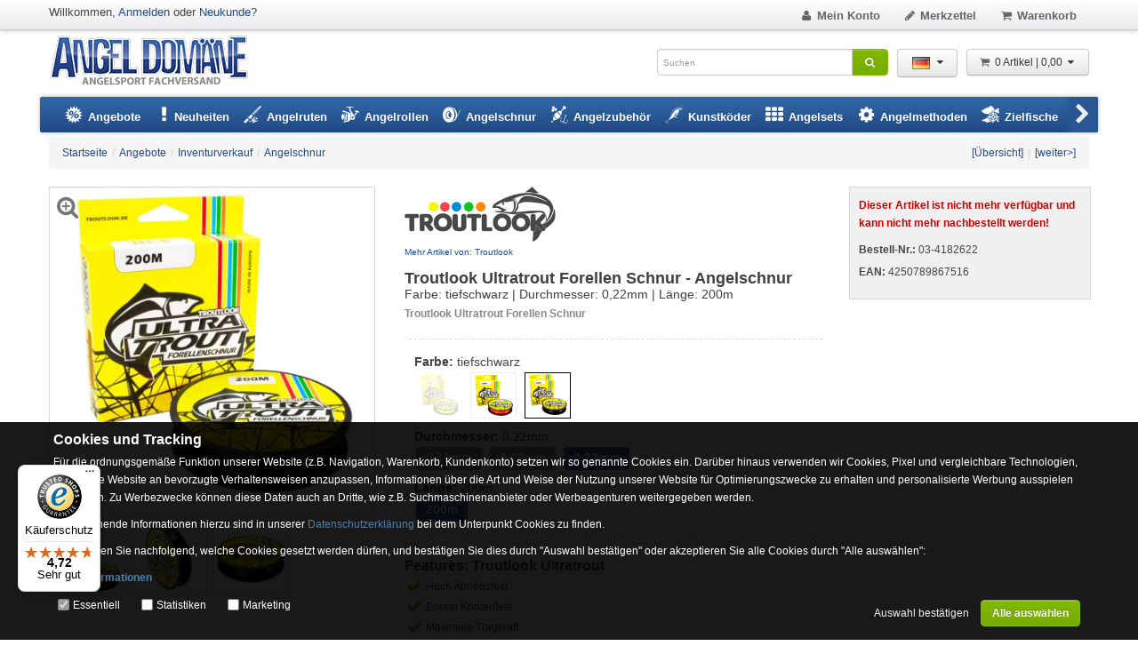

--- FILE ---
content_type: text/html; charset=UTF-8
request_url: https://www.angel-domaene.de/troutlook-ultratrout-forellen-schnur-angelschnur-200m-022mm-545-kg-tiefschwarz--23777.html
body_size: 18703
content:


<!DOCTYPE html PUBLIC "-//W3C//DTD XHTML 1.0 Transitional//EN" "http://www.w3.org/TR/xhtml1/DTD/xhtml1-transitional.dtd">
<html xmlns="http://www.w3.org/1999/xhtml" dir="ltr" lang="de" xml:lang="de">
<head>
<meta http-equiv="Content-Type" content="text/html; charset=utf-8" />
<meta http-equiv="X-UA-Compatible" content="IE=edge" />
<title>Troutlook Ultratrout Forellen Schnur - Angelschnur 200m - 0,22mm - 5,45 kg - tiefschwarz</title>
<meta http-equiv="content-language" content="de" />
<meta name="language" content="de" />
<meta name="author" content="Angel Onlineshop Angel Domäne" />
<meta name="publisher" content="Angel Onlineshop Angel Domäne Beverungen" />
<meta name="company" content="Angeln Onlineshop Angelzubehör Angel Domäne" />
<meta name="reply-to" content="info@angel-domaene.de" />
<meta name="description" content="Troutlook Ultratrout Forellen Schnur - Angelschnur 200m - 0,22mm - 5,45 kg - tiefschwarz: Vorteile: Troutlook Ultratrout High-Tech Hochleistungsschnur ..." />
<meta name="googlebot-merchant" content="noindex" />
<meta name="robots" content="index,follow" />
<link rel="canonical" href="https://www.angel-domaene.de/troutlook-ultratrout-forellen-schnur-angelschnur-monofile-schnur--23767.html" />
<meta property="og:url" content="https://www.angel-domaene.de/ultratrout-forellen-schnur--23777.html">
<meta property="og:image" content="https://www.angel-domaene.de/images/product_images/popup_images/03-4182618_0_clipped_rev1.jpg">
<meta property="og:site" content="https://www.angel-domaene.de">
<meta property="og:title" content="Troutlook Ultratrout Forellen Schnur - Angelschnur 200m - 0,22mm - 5,45 kg - tiefschwarz">
<meta property="og:description" content="Vorteile: Troutlook Ultratrout  High-Tech Hochleistungsschnur Begünstigt weite und präzise Würfe Spezielle Zusammensetzung Entwickelt für alle Arten des Forellenfischens  Forellensport in Höchstform mit der Troutlook Ultra Trout Forellenschnur  ULTRA TROUT steht für eine monofile High-Tech H...">
<meta property="og:type" content="product">
<meta property="fb:app_id" content="1846525785636928">
<link rel="shortcut icon" href="https://www.angel-domaene.de/templates/desktop/favicon.ico" type="image/x-icon"/>
<link rel="apple-touch-icon" href="https://www.angel-domaene.de/templates/desktop/apple-touch-icon.png"/>
<meta name="generator" content=""/>
<base href="https://www.angel-domaene.de/"/>
<meta name="viewport" content="width=device-width, initial-scale=1.0" />
<link href="https://www.angel-domaene.de/style.css?v=1738937676" rel="stylesheet" type="text/css" />

<script type="text/javascript">
var data_sid = '';
var data_sname = 'sid';
var data_amatok = 0
    function submit_to_wishlist() {
        var elem = $('#cart_quantity');
        if (elem.length) {
            elem.find('input[name=submit_target]').val("wishlist");
            elem.submit();
        }
    }

var selected;
var submitter = null;
function submitFunction() {
    submitter = 1;
}
function popupWindow(url) {
    window.open(url, 'popupWindow', 'toolbar=no,location=no,directories=no,status=no,menubar=no,scrollbars=yes,resizable=yes,copyhistory=no,width=100,height=100,screenX=150,screenY=150,top=150,left=150');
}
function selectRowEffect(object, buttonSelect) {
    if (!selected) {
        if (document.getElementById) {
            selected = document.getElementById('defaultSelected');
        } else {
            selected = document.all['defaultSelected'];
        }
    }
    if (selected) selected.className = 'moduleRow';
    object.className = 'moduleRowSelected';
    selected = object;
    if (document.getElementById('payment'[0])) {
        document.getElementById('payment'[buttonSelect]).checked = true;
    }
}
function rowOverEffect(object) {
    if (object.className == 'moduleRow') object.className = 'moduleRowOver';
}
function rowOutEffect(object) {
    if (object.className == 'moduleRowOver') object.className = 'moduleRow';
}
function popupImageWindow(url) {
    window.open(url, 'popupImageWindow', 'toolbar=no,location=no,directories=no,status=no,menubar=no,scrollbars=no,resizable=yes,copyhistory=no,width=100,height=100,screenX=150,screenY=150,top=150,left=150')
}

window.dataLayer = window.dataLayer || [];
function gtag(){dataLayer.push(arguments);}
</script>
<script src="https://www.angel-domaene.de/d_script.js?v=1751977321" type="text/javascript"></script>
<script src="templates/desktop/javascript/jquery.prettyPhoto.js" type="text/javascript"></script>


<script type="text/javascript">
/* <![CDATA[ */
window.cookieconsent_options = {
  link: 'https://www.angel-domaene.de/datenschutzerklaerung-_-2.html'
}

$(function() {
    var nlptime = new Date(2025, 11, 01);

  var nowtime = new Date();
  if(nowtime.getTime() < nlptime.getTime()) {
    var nlp = getCookieValue('_nlp');
    if(nlp == '') {
      document.cookie = "_nlp=1; path=/; expires="+nlptime.toUTCString();
    } else {
      if(nlp != '2') {
        document.cookie = "_nlp=2; path=/; expires="+nlptime.toUTCString();
        if(getCookieValue('_nlp') == '2') {
          //showModDlg(false, "popup_content.php?lpID=4", "Schließen", 600);
		  $('#NewletterModal').modal('show');
          //document.cookie = "_nlp=1; path=/; expires="+new Date(2016, 6, 30).toUTCString();
        }
      }
    }
  }
  //$('.jchkoutlnk').each(function(idx,elem) {
  //  $(elem).attr("href", "//");
  //});
});
/*]]>*/
</script>

<script async
        data-desktop-y-offset="0"
        data-mobile-y-offset="10"
        data-desktop-disable-reviews="false"
        data-desktop-enable-custom="false"
        data-desktop-position="left"
        data-desktop-custom-width="156"
        data-desktop-enable-fadeout="true"
        data-disable-mobile="false"
        data-disable-trustbadge="false"
        data-mobile-custom-width="156"
        data-mobile-disable-reviews="false"
        data-mobile-enable-custom="false"
        data-mobile-position="left"
        data-mobile-enable-topbar="false"
        data-mobile-enable-fadeout="true"
        data-color-scheme="light"
        charset="UTF-8"
        src="//widgets.trustedshops.com/js/X00B0D4BBD22FBC3B9A1E04ACED924EB7.js">
</script>

<script defer src='https://widget.superchat.de/snippet.js?applicationKey=WCkyQKxJ081w98RbB25VqAzXpn' referrerpolicy='no-referrer-when-downgrade'></script>    <script>
        gtag('consent', 'default', {
            'ad_storage': 'granted',
            'ad_user_data': 'denied',
            'ad_personalization': 'denied',
            'analytics_storage': 'denied'
        });
    </script>
        <script async src="https://www.googletagmanager.com/gtag/js?id=AW-1030850091"></script>
    <script>
        window.dataLayer = window.dataLayer || [];
        function gtag(){dataLayer.push(arguments);}

        gtag('js', new Date());
        gtag("config", "G-7XYFY055NK", { "debug_mode":true });gtag("config", "AW-1030850091");            </script>
    <script>
        window.enableGtag = function() {
            gtag('consent', 'update', {
                                'ad_storage': 'granted',
                				'ad_user_data': 'granted',
				'ad_personalization': 'granted',
                'analytics_storage': 'granted'
            });
                        gtag ('set', 'allow_ad_personalization_signals', true);
                    }
    </script>

            <script type="text/javascript">
            var resolution = screen.width + "x" + screen.height;
            var sorientation = '';
            if ($(window).width() > $(window).height()) {
                sorientation = 'landscape';
            } else {
                sorientation = 'portrait';
            }

            $.ajax({
                type: 'POST',
                url: 'doaction.php?sr=1',
                data: {"resolution": resolution, "orientation": sorientation}
            });
        </script>
            </head>
    <body onmouseover="">
    



<!--[if !IE 7]>
<style type="text/css">
    #page {display:table;height:100%}
</style>
<![endif]-->

<!-- 23777 -->

<img src="images/loading9.gif" alt="Loading" id="varoverlayimg" style="display:none"/>

<div id="page">
<div class="container" style="background-color:#fff;padding: 0px 10px;">
        <div id="header">
                <div class="upperHeader">
            <div class="container">
                <div class="row">
                    <div class="span6">
                        <div class="pull-left">
                            <div class="welcome">Willkommen, <a href="https://www.angel-domaene.de/login.php">Anmelden</a> oder <a href="https://www.angel-domaene.de/create_account.php">Neukunde?</a></div>
                            <div class="siteLogo_small" style="display:none;">
                                <a href="https://www.angel-domaene.de/"><img src="templates/desktop/img/logo.png" alt="ANGEL-DOMÄNE" title="ANGEL-DOMÄNE Angelshop"/><span>ANGEL-DOMÄNE</span></a>
                            </div>
                        </div>
                        <div class="pull-right">
                            <div class="upperHeaderSearch" style="margin-top:5px; display:none;">
<form id="quick_find_top" action="https://www.angel-domaene.de/advanced_search_result.php" method="get">
<div class="input-append">
<input type="text" name="keywords" placeholder="Suchen" size="20" maxlength="30" autocomplete="off" id="sb" class="search-box-opener" onfocus="if(this.value==this.defaultValue) this.value='';" onblur="if(this.value=='') this.value=this.defaultValue;" /><button class="btn btn-success" style="height:30px;" name="" type="submit"><i class="icon-search"></i></button>
</div>
</form> </div>
                        </div>
                    </div>

                    <div class="span6">
                        <ul class="nav nav-pills pull-right top">
                            <li><a class="invarseColor" href="https://www.angel-domaene.de/account.php"><i class="icon-mr icon-user"></i>Mein Konto
                            </a></li>

                                                        <li><a class="invarseColor" href="https://www.angel-domaene.de/wish_list.php"><i class="icon-mr icon-pencil"></i>Merkzettel<span id="wishlistcounter" class="count" style="display:none;"> 0</span></a></li>
                            <li><a class="invarseColor" href="https://www.angel-domaene.de/shopping_cart.php"><i class="icon-mr icon-basket"></i>Warenkorb<span id="cartcounter" class="count" style="display:none"> 0</span></a></li>
                            <li><a class="invarseColor jchkoutlnk" id="checkout_toplink" href="" style="display:none"><i class="icon-euro"></i>Zur Kasse</a></li>
                            <li id="back-top"><a class="invarseColor" href="#top"><i class="icon-up-open"></i></a></li>
                        </ul>
                    </div>
                </div>
            </div>
        </div>
                        <div class="middleHeader">
            <div class="container">
                <div id="nojavamsg">
                    <noscript>
                        <div class="alert alert-warning" style="margin:15px -10px -10px;">Sehr geehrter Kunde,<br/>in Ihrem Browser ist Javascript deaktiviert. Damit Sie alle Vorteile und den vollen Funktionsumfang unseres Shops nutzen können, empfehlen wir Ihnen Javascript zu aktivieren.</div>
                    </noscript>
                </div>
                <div class="middleContainer clearfix">
                    <div class="siteLogo pull-left"><a href="https://www.angel-domaene.de/" alt="ANGEL-DOMÄNE" title="ANGEL-DOMÄNE Angelshop">ANGEL-DOMÄNE</a></div>
                                       
                                                           <div class="pull-right">
                        <div id="shoppingcart-box" style="margin-left:10px;">
<div class="btn-group">
  <a class="btn dropdown-toggle" data-toggle="dropdown" href="#"><i class="icon-basket icon-mr" style="color:#666;"></i>0 Artikel |  0,00 <i class="icon-down-dir"></i></a>
  <div class="dropdown-menu cart-content pull-right" style="background-color:#eee !important;">
    <div style="overflow:auto;max-height:480px;">
      <form action="https://www.angel-domaene.de/product_info.php?products_id=23777&amp;action=remove_product" method="post" id="cartbox-frm"><input type="hidden" name="s_page" value="cartbox"/><input type="hidden" name="site" value="product_info.php"/>
        <table class="table-cart">
          <tbody>
                    <tr>
          <td>
         Ihr Warenkorb ist leer.   
          </td>
          </tr>
                    
          </tbody>
        </table>
      </form>
    </div>
    <div style="padding:12px 6px 6px;"><a href="https://www.angel-domaene.de/shopping_cart.php" class="btn btn-small">Zum Warenkorb</a></div>
  </div>
</div>
<script type="text/javascript">
//<![CDATA[

$(document).ready(function() {
  $('#cartbox-frm button.unstyled-submit-btn').click(function(e) {
    var elem = $('#cartbox-frm');
    var a = elem.attr('action');
    var la = window.location.href.split('#');
    if(la.length > 1)
      elem.attr('action', a + '#' + la[1]);
  });
});

//]]>
</script>
</div>
                    </div>
                    <div class="pull-right">
                        <div class="btn-group">
                            <a class="btn dropdown-toggle" data-toggle="dropdown" href="#"><img height="25" width="20" src="/lang/german/icon.gif" style="padding:4px;" alt="Language" /><i class="icon-down-dir"></i></a>
                            <ul class="dropdown-menu language" role="menu">
 <li><a href="https://www.angel-domaene.de/troutlook-ultratrout-forellen-schnur-angelschnur-200m-0-22mm-5-45-kg-tiefschwarz--23777.html"><img src="lang/german/icon.gif" alt="Deutsch" width="17" height="12" style="margin-right:5px;" />Deutsch</a></li>  <li><a href="https://www.angel-domaene.de/troutlook-ultratrout-forellen-schnur-angelschnur-200m-0-22mm-5-45-kg-tiefschwarz--23777.html?language=en"><img src="lang/english/icon.gif" alt="English" width="17" height="12" style="margin-right:5px;" />English</a></li> </ul>
                        </div>
                    </div>
                    <div class="pull-right"><div class="siteSearch">
<form id="quick_find" action="https://www.angel-domaene.de/advanced_search_result.php" method="get">
<div class="input-append">
<input type="text" name="keywords" placeholder="Suchen" size="20" maxlength="30" autocomplete="off" id="sb" class="search-box-opener" onfocus="if(this.value==this.defaultValue) this.value='';" onblur="if(this.value=='') this.value=this.defaultValue;" /><button class="btn btn-success" style="height:30px;" name="" type="submit"><i class="icon-search"></i></button>
</div>
</form> </div></div>
                </div>
            </div>
        </div>
                        <div class="container">
            <div class="navbar" style="margin:0px -10px 0 -10px;" data-lang="german" data-sid="">
  <div class="navbar-inner">
    <div class="container" style="position:relative;">
      <a class="btn btn-navbar" data-toggle="collapse" data-target=".nav-collapse">
        <span class="icon-bar"></span>
        <span class="icon-bar"></span>
      </a>
      <div class="navbar-btn left" data-toggle="tooltip" data-placement="bottom" title="Weitere...">
        <i class="icon-left-open"></i>
      </div>
      <div class="navbar-btn right" data-toggle="tooltip" data-placement="bottom" title="Weitere...">
        <i class="icon-right-open"></i>
      </div>
      <div class="nav-collapse collapse" style="overflow:hidden!important;">
        <ul class="nav" style="width:5000px;white-space:nowrap;">
          <!--<li class="dropdown">-->
          <!--<a href="https://www.angel-domaene.de/black-friday-week-&amp;#45;&amp;#45;23_943.html">-->
          <!--<span>Black Friday</span>-->
          <!--</a>-->
          <!--</li>-->
          <li class="dropdown mega-menu-1 transition" id="dropdownmenu-1">
            <a href="/angebote.html" class="dropdown-toggle"><i class="icon-angebote icon-mr" style="font-size:20px;"></i> <span>Angebote</span></a>
          </li>
          <li class="dropdown">
            <a href="angelsport-neuheiten.html"><i class="icon-attention-alt" style="font-size:20px"></i> <span>Neuheiten</span></a>
          </li>
          <li class="dropdown mega-menu-3 transition" id="dropdownmenu-2">
            <a href="https://www.angel-domaene.de/angelruten---8.html" class="dropdown-toggle"><i class="icon-angelrute2 icon-mr" style="font-size:20px;"></i> <span>Angelruten</span></a>
          </li>
          <li class="dropdown mega-menu-3 transition" id="dropdownmenu-3"><a href="https://www.angel-domaene.de/angelrollen---6.html" class="dropdown-toggle"><i class="icon-angelrolle icon-mr" style="font-size:20px;"></i> <span>Angelrollen</span></a> </li>
          <li class="dropdown mega-menu-2 transition" id="dropdownmenu-4"><a href="https://www.angel-domaene.de/angelschnur---90.html" class="dropdown-toggle"><i class="icon-angelschnur icon-mr" style="font-size:20px;"></i> <span>Angelschnur</span></a> </li>
          <li class="dropdown mega-menu-5 transition" id="dropdownmenu-5"><a href="https://www.angel-domaene.de/angelzubehoer---15.html" class="dropdown-toggle"><i class="icon-angelzubehoer icon-mr" style="font-size:20px;"></i> <span>Angelzubehör</span></a> </li>
          <li class="dropdown mega-menu-4 transition" id="dropdownmenu-6"><a href="https://www.angel-domaene.de/kunstkoeder---96.html" class="dropdown-toggle"><i class="icon-kunstkoeder icon-mr" style="font-size:20px;"></i> <span>Kunstköder</span></a> </li>
          <li class="dropdown mega-menu-1 transition">
            <a href="https://www.angel-domaene.de/angelsets---725.html" class="dropdown-toggle"><i class="icon-th icon-mr" style="font-size:20px;"></i> <span>Angelsets</span></a>
            <!--<ul class="dropdownmenu">-->
            <!--  <li class="one-column">-->
            <!--<ul>-->
            <!--  -->
            <!--  <li><a href="https://www.angel-domaene.de/angelmethoden/drop-shot-angeln---1056_391.html"><span>Drop Shot Angeln</span></a></li>-->
            <!--  -->
            <!--  <li><a href="https://www.angel-domaene.de/angelmethoden/feeder-fischen---1056_1060.html"><span>Feeder-Fischen</span></a></li>-->
            <!--  -->
            <!--  <li><a href="https://www.angel-domaene.de/angelmethoden/meeresangeln---1056_662.html"><span>Meeresangeln</span></a></li>-->
            <!--  -->
            <!--  <li><a href="https://www.angel-domaene.de/angelmethoden/method-feedern---1056_1059.html"><span>Method Feedern</span></a></li>-->
            <!--  -->
            <!--  <li><a href="https://www.angel-domaene.de/angelmethoden/pelagisches-vertikalangeln---1056_925.html"><span>Pelagisches Vertikalangeln</span></a></li>-->
            <!--  -->
            <!--  <li><a href="https://www.angel-domaene.de/angelmethoden/spinnfischen---1056_1057.html"><span>Spinnfischen</span></a></li>-->
            <!--  -->
            <!--  <li><a href="https://www.angel-domaene.de/angelmethoden/stippangeln---1056_1058.html"><span>Stippangeln</span></a></li>-->
            <!--  -->
            <!--  <li><a href="https://www.angel-domaene.de/angelmethoden/ultraleicht-angeln---1056_1021.html"><span>Ultraleicht Angeln</span></a></li>-->
            <!--</ul>-->
            <!--  </li>-->
            <!--</ul>-->
          </li>
          <li class="dropdown mega-menu-1 transition" id="dropdownmenu-7">
            <a href="https://www.angel-domaene.de/angelmethoden---1056.html" class="dropdown-toggle"><i class="icon-cog icon-mr" style="font-size:20px;"></i> <span>Angelmethoden</span></a>
          </li>
          <li class="dropdown mega-menu-3 transition" id="dropdownmenu-8">
            <a href="https://www.angel-domaene.de/zielfische---17.html" class="dropdown-toggle"><i class="icon-zielfisch icon-mr" style="font-size:20px;"></i> <span>Zielfische</span></a>
          </li>
          <li class="dropdown mega-menu-3 transition" id="dropdownmenu-9">
            <a href="https://www.angel-domaene.de/angelbekleidung---729.html" class="dropdown-toggle"><i class="icon-bekleidung icon-mr" style="font-size:20px;"></i> <span>Angelbekleidung</span></a>
          </li>
          <li class="dropdown mega-menu-1 transition" id="dropdownmenu-10">
            <a href="https://www.angel-domaene.de/angelboote-zubehoer---94.html" class="dropdown-toggle"><i class="icon-angelboote icon-mr" style="font-size:20px;"></i> <span>Angelboote &amp; Zubehör</span></a>
          </li>
          <li class="dropdown mega-menu-1 transition" id="dropdownmenu-11">
            <a href="https://www.angel-domaene.de/camping-nachtangeln---816.html" class="dropdown-toggle"><i class="icon-camping icon-mr" style="font-size:20px;"></i> <span>Camping &amp; Nachtangeln</span></a>
          </li>
          <li class="dropdown mega-menu-1 transition" id="dropdownmenu-12"><a href="marken.html" class="dropdown-toggle"><i class="icon-marken icon-mr" style="font-size:20px;"></i> <span>Marken</span></a> </li>
        </ul>
      </div>
      <!--/.nav-collapse -->
      <div id="nav-dummy" style="display:none;position:absolute;"></div>
    </div>
    <!-- Container -->
  </div>
  <!-- Nav Bar - Inner -->
</div>        </div>
    </div>
            <div id="content">
        <div class="container">
            
 































<div class="modal hide fade" id="NewletterModal" tabindex="-1" role="dialog" aria-labelledby="myModalLabel">
    <div class="modal-dialog" role="document">
        <div class="modal-content">
            <div class="modal-header">
                <button type="button" class="close" data-dismiss="modal" aria-label="Close"><span aria-hidden="true">&times;</span>
                </button>
                <div class="modal-title" id="myModalLabel">BLACK FRIDAY 2025</div>
            </div>
            <div class="modal-body">
                <img alt="Newletter" class="img-responsive"
                     style="display: block;max-width: 100%;height: auto;"
                     src="/images/content/popup/blackfridaysale-2025.jpg">
                
                <form class="layout_form cr_form cr_font" action="https://eu2.cleverreach.com/f/183442-319174/wcs/" method="post" target="_blank">
                    <div class="cr_body cr_page cr_font formbox">
                        <div class="non_sortable" style="text-align:left;">

                        </div>

                        <div class="editable_content" style="text-align:left;">
                            <div id="7112579" rel="hr" class="cr_ipe_item ui-sortable cr_noedit" style="">
                                <hr class="cr_hr"/>
                            </div>
                            <div id="7112456" rel="email"
                                 class="cr_form-component cr_form-component--email cr_ipe_item ui-sortable musthave"
                                 style="">
                                <div class="cr_form-inputgroup cr_form-inputgroup--typeemail">
                                    <label for="text7112456">E-Mail Newsletter:*</label>
                                    <input class="cr_form-input" type="email" id="text7112456" name="email" value=""
                                           placeholder="name@example.com" style="width:80%;">
                                </div>
                            </div>
                            <div id="7112458" rel="button"
                                 class="cr_form-component cr_form-component--submit cr_ipe_item ui-sortable  submit_container">
                                <button type="submit" class="cr_form-block cr_button">E-Mail Newsletter Anmelden
                                </button>
                            </div>
                            <div id="7112789" rel="hr" class="cr_ipe_item ui-sortable cr_noedit" style="">
                                <hr class="cr_hr"/>
                            </div>
                            <div id="7112581" rel="mce_text" class="cr_ipe_item ui-sortable">
                                <div class="mce_text"><p style="text-align: center;" mce_style="text-align: center;">
                                    <span style="font-size: large;" mce_style="font-size: large;"><b>WhatsApp Newsletter:</b></span>
                                </p>
                                    <p style="text-align: center;" mce_style="text-align: center;">Zum Anmelden klicken
                                        Sie <a href="https://wa.me/4915735980538?text=Anmelden"
                                               mce_href="https://wa.me/4915735980538?text=Anmelden"><u><b>hier</b></u></a><b>, </b>auf
                                        das WhatsApp Icon oder Scannen den QR Code mit Ihrem Smartphone. Eine weitere
                                        Möglichkeit Sie senden "<b>Anmelden</b>"<b> per WhatsApp Messenger </b>an <b><a
                                                href="https://wa.me/4915735980538?text=Anmelden"
                                                mce_href="https://wa.me/4915735980538?text=Anmelden">+4915735980538</a><br></b>
                                    </p>
                                    <p style="text-align: center;" mce_style="text-align: center;"><a
                                            href="https://wa.me/4915735980538?text=Anmelden"
                                            mce_href="https://wa.me/4915735980538?text=Anmelden"><img
                                            src="https://s3-eu-west-1.amazonaws.com/files.crsend.com/183000/183442/images/whatsapp.jpg"
                                            mce_src="https://s3-eu-west-1.amazonaws.com/files.crsend.com/183000/183442/images/whatsapp.jpg"
                                            vspace="5" hspace="5" border="0"></a>&nbsp;&nbsp;&nbsp;&nbsp;&nbsp;&nbsp;&nbsp;&nbsp;&nbsp;&nbsp;&nbsp;&nbsp;&nbsp;&nbsp;
                                        <img src="https://s3-eu-west-1.amazonaws.com/files.crsend.com/183000/183442/images/whatsapp-qrcode.jpg"
                                             mce_src="https://s3-eu-west-1.amazonaws.com/files.crsend.com/183000/183442/images/whatsapp-qrcode.jpg"
                                             vspace="5" hspace="5" border="0"><br></p></div>
                            </div>

                        </div>
                    </div>


                </form>
            </div>
            <div class="modal-footer">
                <button type="button" class="btn btn-default" data-dismiss="modal">Schließen und nicht mehr anzeigen
                </button>
            </div>
        </div>
    </div>
</div>                                     <div class="row">
                <div class="span12">
                                        
                    
                    



<div class="breadcrumb">
  <div style="border:0px;float:left"><ul class="ibreadcrumb"><li>
                                    <a href="https://www.angel-domaene.de/">
                                    <span>Startseite</span>
                                    </a>
                                    </li><li class="divider"> / </li><li>
                                    <a href="https://www.angel-domaene.de/angebote---23.html">
                                    <span>Angebote</span>
                                    </a>
                                    </li><li class="divider"> / </li><li>
                                    <a href="https://www.angel-domaene.de/angebote/inventurverkauf---23_1106.html">
                                    <span>Inventurverkauf</span>
                                    </a>
                                    </li><li class="divider"> / </li><li>
                                    <a href="https://www.angel-domaene.de/angebote/inventurverkauf/angelschnur---23_1106_1110.html">
                                    <span>Angelschnur</span>
                                    </a>
                                    </li></ul></div>
  <div style="text-align:right;">
        <ul class="ibreadcrumb">
      <li><a href="https://www.angel-domaene.de/angebote/inventurverkauf/angelschnur---23_1106_1110.html">[&Uuml;bersicht]</a></li><li class="divider">|</li><li><a href="https://www.angel-domaene.de/mikado-sensual-n-g-feeder-0-22mm-150m-6-03kg--42599.html">[weiter&gt;]</a></li>    </ul>
      </div>
  <div class="clearfix"></div>
</div>
<script type="text/javascript">

//<![CDATA[
$(document).ready(function() {
  $('.p-info-variations').tooltip({selector: 'img'});
  $().prettyPhoto({social_tools: false, autoplay: false, show_title: false, theme: 'angel_domaene'});

  $("#zoom_01").elevateZoom({gallery:"gallery_01", galleryActiveClass: "activeg", cursor: 'point', imageCrossfade: true, loadingIcon: "images/loading9.gif",
    lensSize: 50, zoomWindowFadeIn: 500, zoomWindowFadeOut: 500, lensFadeIn: 500, lensFadeOut: 500, zoomWindowWidth: 500, zoomWindowHeight: 500, zoomWindowOffetx: 20, responsive: false, tint: true, tintColour: "#CFCFD8"
  });

  $('#zoom_01,#gallery_01 a[data-media]').bind("click", function(e) {
    var title = $('#zoom_01').attr('title');
    
    var ez = $('#zoom_01').data('elevateZoom');
    var popups = new Array();
    var titles = new Array();
    var mprev = new Array();
    var cnt = 0;
    var idx;
    var self = this;
    $('a.ez_gallery').each(function(i, ev) {
      popups.push($(this).attr('data-zoom-image'));
      titles.push(title);
      mprev.push($(this).attr('data-media') ? $(this).find('img').attr('src') : null);
      if(ez.zoomImage == $(this).attr('data-zoom-image')) idx=cnt;
      else if(self == this) {
        $('#elevatezoom_ovl').remove();
        idx=cnt;
      }
      cnt++;
    });
    $.prettyPhoto.open(popups, null, titles, idx, mprev);
    
    e.preventDefault();
    return false;
  });

  $(window).resize(function() {
    var iw = $('#zoom_01').width();
    var ih = $('#zoom_01').height();
    var el = $('#zoom_01').parent();
    if(!el.hasClass('outerWrapper')) {
      el.width(iw);
      el.height(iw);
    }
    $('.zoomContainer').width(iw);
    $('.zoomContainer').height(ih);
    $('.zoomContainer .zoomLens img').width(iw);
    $('.zoomContainer .zoomLens img').height(ih);
    $('.zoomContainer .zoomTint').width(iw);
    $('.zoomContainer .zoomTint').height(ih);
  });
});

function add2wishlist() {
  var e=$('form#cart_quantity_a');if(e){e.find('input[name=submit_state]').val('wishlist');e.submit();};return false;
}
//]]>

</script>


<div>
<div class="row">

    <div class="span4">
      <div class="zoomWrapper outerWrapper">
                  <div style="margin-top:5px;padding:5px;position:absolute;z-index:1100;">
          <a onclick="$('#zoom_01').click();" style="cursor:pointer;font-size:26px;color:#777;" data-placement="right" data-toggle="tooltip" title="Vergrößern"><i class="icon-zoom-in"></i></a>
          </div>
          <img class="thickbox" id="zoom_01" src="images/product_images/info_images/03-4182618_0_clipped_rev1.jpg" data-zoom-image="images/product_images/popup_images/03-4182618_0_clipped_rev1.jpg" alt="Troutlook Ultratrout Forellen Schnur - Angelschnur 200m - 0,22mm - 5,45 kg - tiefschwarz" title="Troutlook Ultratrout Forellen Schnur - Angelschnur 200m - 0,22mm - 5,45 kg - tiefschwarz" />
              </div>
          <div id="gallery_01">
        <ul>
          <li>
            <a class="ez_gallery activeg" data-zoom-image="images/product_images/popup_images/03-4182618_0_clipped_rev1.jpg"
            data-update="" href="#" data-image="images/product_images/info_images/03-4182618_0_clipped_rev1.jpg" title="Troutlook Ultratrout Forellen Schnur - Angelschnur 200m - 0,22mm - 5,45 kg - tiefschwarz" rel="prettyPhoto[gallery2]">
            <img src="images/product_images/info_images/03-4182618_0_clipped_rev1.jpg" alt="Troutlook Ultratrout Forellen Schnur - Angelschnur 200m - 0,22mm - 5,45 kg - tiefschwarz" />
            </a>
          </li>
                    <li>
            <a class="ez_gallery" data-zoom-image="images/product_images/popup_images/03-4182618_2_clipped_rev1.jpg"
            href="#" data-image="images/product_images/info_images/03-4182618_2_clipped_rev1.jpg" title="Troutlook Ultratrout Forellen Schnur - Angelschnur 200m - 0,22mm - 5,45 kg - tiefschwarz" rel="prettyPhoto[gallery2]">
            <img src="images/product_images/info_images/03-4182618_2_clipped_rev1.jpg" alt="Troutlook Ultratrout Forellen Schnur - Angelschnur 200m - 0,22mm - 5,45 kg - tiefschwarz" />
            </a>
          </li>
                    <li>
            <a class="ez_gallery" data-zoom-image="images/product_images/popup_images/03-4182618_1_clipped_rev1.jpg"
            href="#" data-image="images/product_images/info_images/03-4182618_1_clipped_rev1.jpg" title="Troutlook Ultratrout Forellen Schnur - Angelschnur 200m - 0,22mm - 5,45 kg - tiefschwarz" rel="prettyPhoto[gallery2]">
            <img src="images/product_images/info_images/03-4182618_1_clipped_rev1.jpg" alt="Troutlook Ultratrout Forellen Schnur - Angelschnur 200m - 0,22mm - 5,45 kg - tiefschwarz" />
            </a>
          </li>
                            </ul>
      </div>
      </div>
  
    <div class="span5">
   <div class="row">
   <div class="span2">
     <a href="https://www.angel-domaene.de/marken/troutlook-.-200.html" data-bid="200"><img class="manufacturers_image" src="images/manufacturers/202-troutlook.png" alt="Troutlook" /></a>     <a href="https://www.angel-domaene.de/marken/troutlook-.-200.html" style="display:block;font-size:10px;margin-top:2px;margin-bottom:10px;">Mehr Artikel von: Troutlook </a>   </div>
   <div class="span3">
    <span class="pull-right">
                            </span>
    </div>
  </div>

    <h1 style="line-height:18px;padding-bottom:5px;">Troutlook Ultratrout Forellen Schnur - Angelschnur<span style="font-size:14px;font-weight:normal;display:block;"> Farbe: tiefschwarz | Durchmesser: 0,22mm | Länge: 200m</span></h1>
    <h2 style="font-size:12px; line-height:16px;color:#888888;">Troutlook Ultratrout Forellen Schnur</h2>
            <div style="border-width:1px 0 1px 0; border-style:dashed; border-color: #DDDDDD;  padding:10px; margin:20px 0px 0px;" class="p-info-variations">
        <div style="margin:5px 0px -3px 1px;font-size: 14px;"><span style="font-weight:bold;">Farbe:</span>
                                tiefschwarz        </div>
    <ul style="list-style-type:none;padding:0px;margin:0px;" class="prv_img_lst prv_img_alt">
            <li style="display:inline-block;margin:5px 3px;">
                                            <div style="width:50px;border:1px solid #EEEEEE;display:inline-block;opacity:0.2;" data-placement="top" data-toggle="tooltip" title="in dieser Auswahl nicht verfügbar: 0,22mm">
              <a href="https://www.angel-domaene.de/troutlook-ultratrout-forellen-schnur-angelschnur-monofile-schnur--23784.html"><img src="images/product_images/info_images/03-4183718_0_clipped_rev1.jpg" alt="fluogelb" onclick="ang_overlay('content')"/></a>
              </div>
                                    </li>
            <li style="display:inline-block;margin:5px 3px;">
                                            <div style="width:50px;border:1px solid #EEEEEE;display:inline-block;">
              <a href="https://www.angel-domaene.de/troutlook-ultratrout-forellen-schnur-angelschnur-monofile-schnur--23769.html"><img src="images/product_images/info_images/03-4181518_0_cliped_rev1.jpg" alt="signalorange" onclick="ang_overlay('content')"/></a>
              </div>
                                    </li>
            <li style="display:inline-block;margin:5px 3px;">
                              <div style="width:50px;border:1px solid #000000;display:inline-block;">
              <img src="images/product_images/info_images/03-4182618_0_clipped_rev1.jpg" alt="tiefschwarz" />
            </div>
                        </li>
          </ul>
        <div style="margin:5px 0px -3px 1px;font-size: 14px;"><span style="font-weight:bold;">Durchmesser:</span>
                                0,22mm        </div>
    <ul style="list-style-type:none;padding:0px;margin:0px;" class="prv_img_lst prv_img_alt">
            <li style="display:inline-block;margin:5px 3px;">
                              
                                    <a href="https://www.angel-domaene.de/troutlook-ultratrout-forellen-schnur-angelschnur-monofile-schnur--23775.html" class="label btn-medium ">
                        0,18mm
                    </a>
                
                <!--<a href="https://www.angel-domaene.de/troutlook-ultratrout-forellen-schnur-angelschnur-monofile-schnur--23775.html" class="label btn-medium" onclick="ang_overlay('content')">0,18mm </a>-->
                                    </li>
            <li style="display:inline-block;margin:5px 3px;">
                              
                                    <a href="https://www.angel-domaene.de/troutlook-ultratrout-forellen-schnur-angelschnur-monofile-schnur--23776.html" class="label btn-medium ">
                        0,20mm
                    </a>
                
                <!--<a href="https://www.angel-domaene.de/troutlook-ultratrout-forellen-schnur-angelschnur-monofile-schnur--23776.html" class="label btn-medium" onclick="ang_overlay('content')">0,20mm </a>-->
                                    </li>
            <li style="display:inline-block;margin:5px 3px;">
                                            <span class="label label-info btn-medium" style="cursor:default">0,22mm </span>
                                    </li>
          </ul>
        <div style="margin:5px 0px -3px 1px;font-size: 14px;"><span style="font-weight:bold;">Länge:</span>
            200m        </div>
    <ul style="list-style-type:none;padding:0px;margin:0px;" class="prv_img_lst prv_img_alt">
            <li style="display:inline-block;margin:5px 3px;">
                                            <span class="label label-info btn-medium" style="cursor:default">200m </span>
                                    </li>
          </ul>
        </div>
    
    
    <div class="features" style="margin:20px 0px 0px;"><h2><strong>Features: Troutlook Ultratrout</strong></h2><ol><li><i class="icon-ok"></i>Hoch Abriebsfest</li><li><i class="icon-ok"></i>Enorm Knotenfest</li><li><i class="icon-ok"></i>Maximale Tragkraft</li><li><i class="icon-ok"></i>3 Farben</li><li><i class="icon-ok"></i>Made in Europe</li></ol><div class="clearfix"></div></div>
    <div style="margin-top:10px;"><a id="descrlink" href="#"><i class="icon-right-open"></i>Weitere Details</a></div>
      <script type="text/javascript">
      
      $(document).ready(function() {
        $('#descrlink').click(function(e) {
          e.preventDefault();
          $('html, body').animate({scrollTop:$('#productinfotab').offset().top-140}, 'slow');
          $('#details_tab').trigger('click');
        });
      });
      
      </script>
  </div>
  
    <div class="span3">
    <div class="buybox">
                      <div style="margin-top:10px;"></div>
                <form id="cart_quantity" action="https://www.angel-domaene.de/product_info.php?products_id=23777&amp;action=add_product" method="post" name="cart_quantity">          <div style="margin:0px 10px 10px;" id="bb-std-count">
                          <p style="color:#c00;font-weight:bold;width:100%;">Dieser Artikel ist nicht mehr verfügbar und kann nicht mehr nachbestellt werden!</p>
                                  </div>
        </form>
    

    <div style="margin:0 10px;">
              <p style="margin:0 0 5px;"><strong>Bestell-Nr.:</strong> 03-4182622</p>
                    <p><strong>EAN:</strong> 4250789867516</p>
      
        
                </div>
    </div>
           </div>
</div>

<div class="row">
    <div class="span9">
            
 



<style type="text/css">
.buytogether div p .price,
.buytogether div p span.specialprice {display: inline;font-weight:bold;}
.buytogether div p {margin:0;}
.checkbox{   height: 14px;
    margin: 3px 5px 3px 0 !important;
    width: 14px !important;
    }
</style>

<script type="text/javascript">
//<![CDATA[
function summe_bt() {
  var price = 0;
  var count = 0;
  var count_active = 0;
  var f = false;
  var pf = '';

  $('.checkbox_bt').each(function(){
    if($(this).attr('checked')=='checked') {
      if(f) {
        $('#img' + $(this).attr('id').substring(2)+'>span').fadeOut('fast');
        f = false;
      } else {
        $('#img' + $(this).attr('id').substring(2)+'>span').show();
      }
      var p = new Array();
      if($(this).parent().find('.specialprice').length) {
        p = $.trim($(this).parent().find('.specialprice').html()).split(' ');
        pf = p[0];
      } else {
        if($(this).parent().find('.price.unitprice').length) {
          p = $.trim($(this).parent().find('.price.unitprice').html()).split(' ');
          pf = p[p.length-2];
        } else {
          p = $.trim($(this).parent().find('.price').html()).split(' ');
          pf = p[0];
        }
      }
      if(p.length) {
        price += parseFloat(pf.replace(",","."));
      }
      count_active++;  
    } else {
      if(!count)
        f = true;
    }
    count++;
  }); 
  price = Math.round(price * 100) / 100;
  
  return count_active + '|' +(price+'').replace('.',',') + ' &euro;<sup>*<\/sup>';
};


$(document).ready(function() {
  $('.checkbox_bt').change(function() {
    var elem = '#img' + $(this).attr('id').substring(2);
    $(elem).fadeToggle('fast');
    var p = summe_bt().split('|');
    $('#sum_price_bt').html(p[1]);
    $('#add_cart_button_bt span').html(p[0]+' Artikel in den Warenkorb');
  });
  var p = summe_bt().split('|');
  $('#sum_price_bt').html(p[1]);
  $('#add_cart_button_bt span').html(p[0]+' Artikel in den Warenkorb');
});
//]]>
</script>


<form id="cart_quantity_bt" action="https://www.angel-domaene.de/product_info.php?products_id=23777&amp;action=update_product" method="post" name="cart_quantity_bt"><input type="hidden" name="submit_target" value="attriblist" /><input type="hidden" name="submit_state" value="cart" />

<div class="buytogether" style="border-top:1px solid #d8d8d8;padding: 10px 10px;margin-top:20px;background-color:#fafafa;">
<h2 class="boxheader">Wird oft zusammen gekauft:</h2>
<div style="margin-left:0px;margin-bottom:0px;">
<span id="img-23777">
	<a href="https://www.angel-domaene.de/ultratrout-forellen-schnur--23777.html" title="Troutlook Ultratrout Forellen Schnur - Angelschnur 200m - 0,22mm - 5,45 kg - tiefschwarz" style="width:50px;height:50px;margin-bottom:6px;">
    <img src="images/product_images/info_images/03-4182618_0_clipped_rev1.jpg" alt="Troutlook Ultratrout Forellen Schnur - Angelschnur 200m - 0,22mm - 5,45 kg - tiefschwarz" style="max-width:80px;" /></a>
  </span>  
<span id="img-23768">
  <span style="font-size:24px;font-weight:bold;">+</span>
  <a href="https://www.angel-domaene.de/troutlook-ultratrout-forellen-schnur-angelschnur-monofile-schnur--23768.html" title="Troutlook Ultratrout Forellen Schnur - Angelschnur 200m - 0,20mm - 4,70 kg - signalorange" style="width:50px;height:50px;margin-bottom:6px;">
    <img src="images/product_images/info_images/03-4181518_0_cliped_rev1.jpg" alt="Troutlook Ultratrout Forellen Schnur - Angelschnur 200m - 0,20mm - 4,70 kg - signalorange" style="max-width:80px;border:1px solid #d8d8d8;" /></a>
  </span>
<span id="img-23775">
  <span style="font-size:24px;font-weight:bold;">+</span>
  <a href="https://www.angel-domaene.de/troutlook-ultratrout-forellen-schnur-angelschnur-monofile-schnur--23775.html" title="Troutlook Ultratrout Forellen Schnur - Angelschnur 200m - 0,18mm - 4,05 kg - tiefschwarz" style="width:50px;height:50px;margin-bottom:6px;">
    <img src="images/product_images/info_images/03-4182618_0_clipped_rev1.jpg" alt="Troutlook Ultratrout Forellen Schnur - Angelschnur 200m - 0,18mm - 4,05 kg - tiefschwarz" style="max-width:80px;border:1px solid #d8d8d8;" /></a>
  </span>
<span id="img-23767">
  <span style="font-size:24px;font-weight:bold;">+</span>
  <a href="https://www.angel-domaene.de/troutlook-ultratrout-forellen-schnur-angelschnur-monofile-schnur--23767.html" title="Troutlook Ultratrout Forellen Schnur - Angelschnur 200m - 0,18mm - 4,05 kg - signalorange" style="width:50px;height:50px;margin-bottom:6px;">
    <img src="images/product_images/info_images/03-4181518_0_cliped_rev1.jpg" alt="Troutlook Ultratrout Forellen Schnur - Angelschnur 200m - 0,18mm - 4,05 kg - signalorange" style="max-width:80px;border:1px solid #d8d8d8;" /></a>
  </span>
<span id="img-23783">
  <span style="font-size:24px;font-weight:bold;">+</span>
  <a href="https://www.angel-domaene.de/troutlook-ultratrout-forellen-schnur-angelschnur-monofile-schnur--23783.html" title="Troutlook Ultratrout Forellen Schnur - Angelschnur 200m - 0,18mm - 4,05 kg - fluogelb" style="width:50px;height:50px;margin-bottom:6px;">
    <img src="images/product_images/info_images/03-4183718_0_clipped_rev1.jpg" alt="Troutlook Ultratrout Forellen Schnur - Angelschnur 200m - 0,18mm - 4,05 kg - fluogelb" style="max-width:80px;border:1px solid #d8d8d8;" /></a>
  </span>
<span id="img-23784">
  <span style="font-size:24px;font-weight:bold;">+</span>
  <a href="https://www.angel-domaene.de/troutlook-ultratrout-forellen-schnur-angelschnur-monofile-schnur--23784.html" title="Troutlook Ultratrout Forellen Schnur - Angelschnur 200m - 0,20mm - 4,70 kg - fluogelb" style="width:50px;height:50px;margin-bottom:6px;">
    <img src="images/product_images/info_images/03-4183718_0_clipped_rev1.jpg" alt="Troutlook Ultratrout Forellen Schnur - Angelschnur 200m - 0,20mm - 4,70 kg - fluogelb" style="max-width:80px;border:1px solid #d8d8d8;" /></a>
  </span>

<div style="font-weight:bold;height:25px;margin:5px 0;">
<div style="float:left;">
<button class="btn btn-success btn-small" style="font-weight:bold;" type="submit" id="add_cart_button_bt">
  <i class="icon-basket" style="font-size:15px;"></i> <span>Artikel in den Warenkorb</span></button>
</div>
<div style="float:left;margin:2px 0 0 10px;">Gesamtpreis: <span id="sum_price_bt" style="color: #647A1E;font-size: 15px;"></span></div>
</div>
</div>

<div style="margin-left:0px;margin-right:13px;margin-bottom:0px;">
<p>
<input type="hidden" name="products_id[0]" value="23777"/>
<input id="cb-23777" class="checkbox_bt" type="checkbox" value="1" name="cart_quantity[0]" checked="checked"/>
Troutlook Ultratrout Forellen Schnur -... (Durchmesser: 0.22mm - Tragkraft: 5,45kg -...)
<span class="price_bt"><span class="price"> 4,99 &euro;<sup>*</sup></span></span> <small>(0,025 &euro; / m)</small></p>

<p>
<input type="hidden" name="products_id[1]" value="23768"/>
<input id="cb-23768" class="checkbox_bt" type="checkbox" value="1" name="cart_quantity[1]" checked="checked"/>
<a href="https://www.angel-domaene.de/troutlook-ultratrout-forellen-schnur-angelschnur-monofile-schnur--23768.html" title="Troutlook Ultratrout Forellen Schnur - Angelschnur 200m - 0,20mm - 4,70 kg - signalorange">Troutlook Ultratrout Forellen Schnur -...</a>
(Durchmesser: 0.20mm - Tragkraft: 4,70kg -...)
<span class="price_bt"><span class="price"> 4,99 &euro;<sup>*</sup></span></span> <small>(0,025 &euro; / m)</small></p>

<p>
<input type="hidden" name="products_id[2]" value="23775"/>
<input id="cb-23775" class="checkbox_bt" type="checkbox" value="1" name="cart_quantity[2]" checked="checked"/>
<a href="https://www.angel-domaene.de/troutlook-ultratrout-forellen-schnur-angelschnur-monofile-schnur--23775.html" title="Troutlook Ultratrout Forellen Schnur - Angelschnur 200m - 0,18mm - 4,05 kg - tiefschwarz">Troutlook Ultratrout Forellen Schnur -...</a>
(Durchmesser: 0.18mm - Tragkraft: 4,05kg -...)
<span class="price_bt"><span class="price"> 4,99 &euro;<sup>*</sup></span></span> <small>(0,025 &euro; / m)</small></p>

<p>
<input type="hidden" name="products_id[3]" value="23767"/>
<input id="cb-23767" class="checkbox_bt" type="checkbox" value="1" name="cart_quantity[3]" checked="checked"/>
<a href="https://www.angel-domaene.de/troutlook-ultratrout-forellen-schnur-angelschnur-monofile-schnur--23767.html" title="Troutlook Ultratrout Forellen Schnur - Angelschnur 200m - 0,18mm - 4,05 kg - signalorange">Troutlook Ultratrout Forellen Schnur -...</a>
(Durchmesser: 0.18mm - Tragkraft: 4,05kg -...)
<span class="price_bt"><span class="price"> 4,99 &euro;<sup>*</sup></span></span> <small>(0,025 &euro; / m)</small></p>

<p>
<input type="hidden" name="products_id[4]" value="23783"/>
<input id="cb-23783" class="checkbox_bt" type="checkbox" value="1" name="cart_quantity[4]" checked="checked"/>
<a href="https://www.angel-domaene.de/troutlook-ultratrout-forellen-schnur-angelschnur-monofile-schnur--23783.html" title="Troutlook Ultratrout Forellen Schnur - Angelschnur 200m - 0,18mm - 4,05 kg - fluogelb">Troutlook Ultratrout Forellen Schnur -...</a>
(Durchmesser: 0.18mm - Tragkraft: 4,05kg -...)
<span class="price_bt"><span class="price"> 4,99 &euro;<sup>*</sup></span></span> <small>(0,025 &euro; / m)</small></p>

<p>
<input type="hidden" name="products_id[5]" value="23784"/>
<input id="cb-23784" class="checkbox_bt" type="checkbox" value="1" name="cart_quantity[5]" checked="checked"/>
<a href="https://www.angel-domaene.de/troutlook-ultratrout-forellen-schnur-angelschnur-monofile-schnur--23784.html" title="Troutlook Ultratrout Forellen Schnur - Angelschnur 200m - 0,20mm - 4,70 kg - fluogelb">Troutlook Ultratrout Forellen Schnur -...</a>
(Durchmesser: 0.20mm - Tragkraft: 4,70kg -...)
<span class="price_bt"><span class="price"> 4,99 &euro;<sup>*</sup></span></span> <small>(0,025 &euro; / m)</small></p>

</div>


</div>

</form>
    <ul class="nav nav-tabs" style="margin:20px 0 0 0" id="productinfotab">
      <li class="active" ><a href="#description" data-toggle="tab" id="details_tab">Details</a></li>
      <li><a href="#modelcompare" data-toggle="tab">Modellvergleich</a></li>            <li><a href="#reviews" data-toggle="tab">Meinungen</a></li>          </ul>
    <div class="ang-tab-content" style="margin-bottom:20px;">

      <div class="ang-tab-pane active" id="description">
        <div class="ang-ww"><h2><strong>Merkmale</strong></h2><table><tr><td>Durchmesser</td><td>0.22mm</td></tr><tr><td>Tragkraft</td><td>5,45kg</td></tr><tr><td>Lauflänge</td><td>200m</td></tr><tr><td>Farbe</td><td>tiefschwarz </td></tr><tr><td>Schnurtyp</td><td>monofil</td></tr></table>
            
            <h2><strong>Vorteile: Troutlook Ultratrout</strong></h2><ul><li>High-Tech Hochleistungsschnur</li><li>Begünstigt weite und präzise Würfe</li><li>Spezielle Zusammensetzung</li><li>Entwickelt für alle Arten des Forellenfischens</li></ul><h2><strong>Forellensport in Höchstform mit der Troutlook Ultra Trout Forellenschnur</strong></h2>ULTRA TROUT steht für eine monofile High-Tech Hochleistungsschnur "Made in Europe". Eine super Tragkraft gepaart mit einer hohen Knotenfestigkeit bieten Ihnen beim Drill größerer Forellen genügend Reserven. Die glatte Oberfläche ermöglicht Ihnen weite und äußerst präzise Würfe. Die spezielle Zusammensetzung beugt Schnurdrall vor. Die hohe Abriebsfestigkeit erweitern den Einsatzbereich dieser Schnur um ein Vielfaches. Egal ob beim Tremarella, Sbirulino oder Bodentaster Fischen, mit der Ultra Trout sind Sie immer auf der richtigen Seite.<h2><strong>Mit der Troutlook Ultra Trout bestehen Sie jedes Abenteuer am Forellensee</strong></h2>Zur Einführung gibt es die Troutlook Ultra Trout bereits in drei Farben, die sich bei Forellenanglern als die besten Schnurfarben heraus gestellt haben. Tiefschwarz, Signalorange und Fluogelb. Mit dieser Auswahl passen Sie sich spielend den äußeren Einflüssen an und verpassen keine Chance auf einen guten Biss. Dank der Eigenschaften dieser Schnur, die alle Arten des Forellenangels abdeckt ist ein Gedanke an die falsche Schnur Geschichte. Vertrauen Sie auf Markenqualität aus Europa mit der Troutlook Ultra Trout Forellenschnur

        </div>
        
                    <div style="margin-top:30px;">
                            <div style="display:flex;gap:10px;align-items: center;margin-bottom:20px;">
                  <h2 style="padding:0;line-height: initial;margin-top:0"><strong>Produktart:</strong></h2>Monofile Schnur
              </div>
                            <h2><strong>Informationen zur Produktsicherheit</strong></h2>
              <div class="gpsr-parts">
                  <div>
                                            <div style="margin-bottom:20px;font-size:0.8rem; ">
                          <ul style="display: flex; flex-direction: column; gap: 10px; list-style-type: disc;">
                                                            <li style="display: list-item; align-items: center;">
                                  <div>
                                                                                                                  <span>Wickeln Sie die Angelschnur nicht um K&ouml;rperteile, um Schnitte oder Verletzungen zu verhindern.</span>
                                                                        </div>
                              </li>
                                                            <li style="display: list-item; align-items: center;">
                                  <div>
                                                                                                                  <span>Richtige Knotentechnik: Achten Sie darauf, die Knoten aufgrund der glatten Oberfl&auml;che der Schnur mit einer festen, gleichm&auml;&szlig;igen Spannung festzuziehen.</span>
                                                                        </div>
                              </li>
                                                            <li style="display: list-item; align-items: center;">
                                  <div>
                                                                                                                  <span>Nutzen Sie immer geeignete Schneidewerkzeuge wie einen Schnurschneider oder eine Schere, um die Angelschnur zu durchtrennen und Verletzungen zu vermeiden. Verwenden Sie niemals Z&auml;hne oder H&auml;nde.</span>
                                                                        </div>
                              </li>
                                                            <li style="display: list-item; align-items: center;">
                                  <div>
                                                                                                                  <span>Bewahren Sie dieses Produkt au&szlig;erhalb der Reichweite von Kindern auf.</span>
                                                                        </div>
                              </li>
                                                            <li style="display: list-item; align-items: center;">
                                  <div>
                                                                                                                  <span>Einschr&auml;nkungen der Tragkraft: Beachten Sie, dass pl&ouml;tzliche Krafteinwirkung zum Bruch der Schnur f&uuml;hren kann.</span>
                                                                        </div>
                              </li>
                                                            <li style="display: list-item; align-items: center;">
                                  <div>
                                                                                                                  <span>Bitte nicht in den Mund nehmen &ndash; die Angelschnur ist ausschlie&szlig;lich zum Angeln bestimmt.</span>
                                                                        </div>
                              </li>
                                                            <li style="display: list-item; align-items: center;">
                                  <div>
                                                                                                                  <span>Seien Sie aufmerksam auf R&uuml;cksto&szlig;: Beim Rei&szlig;en oder Durchtrennen der Angelschnur kann ein gef&auml;hrlicher R&uuml;cksto&szlig; entstehen. Stellen Sie sicher, dass Ihr Standplatz und Ihre Ausr&uuml;stung sicher sind.</span>
                                                                        </div>
                              </li>
                                                            <li style="display: list-item; align-items: center;">
                                  <div>
                                                                                                                  <span>Anforderungen an die Lagerung: Sch&uuml;tzen Sie die Qualit&auml;t der Schnur, indem Sie sie an einem k&uuml;hlen, dunklen Ort vor Sonnenlicht und Hitze aufbewahren.</span>
                                                                        </div>
                              </li>
                                                        </ul>
                      </div>
                                            <div data-gpsr="brand" data-id="23777" class="sim-link" tabindex="0" style="display:inline-block;"><b><u>&raquo; Hersteller/EU Verantwortliche Person</u></b></div>
                  </div>
                                </div>
              <script type="text/javascript">
                  
                  $(document).ready(function() {
                      $('[data-gpsr]').on('click', function() {
                          let url = window.location.protocol + "//" + window.location.host;
                          let gpsrType = $(this).attr('data-gpsr');
                          if(gpsrType === 'docs') {
                              window.open(url+'/downloads/' + encodeURI($(this).attr('data-id')));
                          } else {
                              $.get(url+'/act/gpsr.php', {'tpl': $(this).attr('data-gpsr'), 'id': $(this).attr('data-id')})
                                  .done(function(data) {
                                      if(data) {
                                          $('body').append(data);
                                      }
                                  });
                          }
                      });
                  });
                  
              </script>
          </div>
          
          </div>

            <div class="ang-tab-pane" id="modelcompare"><h2>Übersicht</h2>
      <form id="cart_quantity_a" action="https://www.angel-domaene.de/product_info.php?products_id=23777&amp;action=update_product" method="post" name="cart_quantity"><input type="hidden" name="submit_target" value="attriblist" /><input type="hidden" name="submit_state" value="cart" />
      <div style="overflow:auto;">
        <table class="ta-compare">
          <thead>
          <tr>
            <th colspan="2">Artikel</th>
            <th title="Durchmesser" data-sort="string">&Oslash;</th><th title="Tragkraft" data-sort="string">Tragkraft</th><th title="Lauflänge" data-sort="string">Lauflänge</th><th title="Farbe" data-sort="string">Farbe</th><th title="Schnurtyp" data-sort="string">Schnurtyp</th>            <th data-sort="float">Preis<sup>*</sup></th><th>Anzahl</th>
          </tr>
          </thead>
                  <tbody>
          <tr>
            <td class="prv_img_lst"><a href="https://www.angel-domaene.de/troutlook-ultratrout-forellen-schnur-angelschnur-monofile-schnur--23783.html" style="width:50px;display:inline-block;"><img src="images/product_images/info_images/03-4183718_0_clipped_rev1.jpg" alt="Troutlook Ultratrout Forellen Schnur - Angelschnur 200m - 0,18mm - 4,05 kg - fluogelb"/></a></td>
            <td><a href="https://www.angel-domaene.de/troutlook-ultratrout-forellen-schnur-angelschnur-monofile-schnur--23783.html" title="Troutlook Ultratrout Forellen Schnur - Angelschnur 200m - 0,18mm - 4,05 kg - fluogelb">Troutlook Ultratrout Forellen Schnur...</a><br/><span class="pmodel">03-4183718</span></td>
            <td>0.18mm</td><td>4,05kg</td><td>200m</td><td>fluogelb</td><td>monofil</td>                        <td data-value="4.99"><span class="pprice">4,99 &euro;</span><small class="pvpe"> 0,025 &euro; / m</small></td>
            <td class="numeric-parent">
                            <input class="pull-left numeric-int" type="text" name="cart_quantity[]" value="0" data-min="0" data-max="10"/><span class="pull-right">
              <a href="#" class="up icon-plus-circled"></a><a href="#" class="down icon-minus-circled"></a></span>
                                            <input type="hidden" name="products_id[]" value="23783"/>
                          </td>
                      </tr>
          </tbody>
                  <tbody>
          <tr>
            <td class="prv_img_lst"><a href="https://www.angel-domaene.de/troutlook-ultratrout-forellen-schnur-angelschnur-monofile-schnur--23784.html" style="width:50px;display:inline-block;"><img src="images/product_images/info_images/03-4183718_0_clipped_rev1.jpg" alt="Troutlook Ultratrout Forellen Schnur - Angelschnur 200m - 0,20mm - 4,70 kg - fluogelb"/></a></td>
            <td><a href="https://www.angel-domaene.de/troutlook-ultratrout-forellen-schnur-angelschnur-monofile-schnur--23784.html" title="Troutlook Ultratrout Forellen Schnur - Angelschnur 200m - 0,20mm - 4,70 kg - fluogelb">Troutlook Ultratrout Forellen Schnur...</a><br/><span class="pmodel">03-4183720</span></td>
            <td>0.20mm</td><td>4,70kg</td><td>200m</td><td>fluogelb</td><td>monofil</td>                        <td data-value="4.99"><span class="pprice">4,99 &euro;</span><small class="pvpe"> 0,025 &euro; / m</small></td>
            <td class="numeric-parent">
                            <input class="pull-left numeric-int" type="text" name="cart_quantity[]" value="0" data-min="0" data-max="10"/><span class="pull-right">
              <a href="#" class="up icon-plus-circled"></a><a href="#" class="down icon-minus-circled"></a></span>
                                            <input type="hidden" name="products_id[]" value="23784"/>
                          </td>
                      </tr>
          </tbody>
                  <tbody>
          <tr>
            <td class="prv_img_lst"><a href="https://www.angel-domaene.de/troutlook-ultratrout-forellen-schnur-angelschnur-monofile-schnur--23767.html" style="width:50px;display:inline-block;"><img src="images/product_images/info_images/03-4181518_0_cliped_rev1.jpg" alt="Troutlook Ultratrout Forellen Schnur - Angelschnur 200m - 0,18mm - 4,05 kg - signalorange"/></a></td>
            <td><a href="https://www.angel-domaene.de/troutlook-ultratrout-forellen-schnur-angelschnur-monofile-schnur--23767.html" title="Troutlook Ultratrout Forellen Schnur - Angelschnur 200m - 0,18mm - 4,05 kg - signalorange">Troutlook Ultratrout Forellen Schnur...</a><br/><span class="pmodel">03-4181518</span></td>
            <td>0.18mm</td><td>4,05kg</td><td>200m</td><td>signalorange</td><td>monofil</td>                        <td data-value="4.99"><span class="pprice">4,99 &euro;</span><small class="pvpe"> 0,025 &euro; / m</small></td>
            <td class="numeric-parent">
                            <input class="pull-left numeric-int" type="text" name="cart_quantity[]" value="0" data-min="0" data-max="10"/><span class="pull-right">
              <a href="#" class="up icon-plus-circled"></a><a href="#" class="down icon-minus-circled"></a></span>
                                            <input type="hidden" name="products_id[]" value="23767"/>
                          </td>
                      </tr>
          </tbody>
                  <tbody>
          <tr>
            <td class="prv_img_lst"><a href="https://www.angel-domaene.de/troutlook-ultratrout-forellen-schnur-angelschnur-monofile-schnur--23768.html" style="width:50px;display:inline-block;"><img src="images/product_images/info_images/03-4181518_0_cliped_rev1.jpg" alt="Troutlook Ultratrout Forellen Schnur - Angelschnur 200m - 0,20mm - 4,70 kg - signalorange"/></a></td>
            <td><a href="https://www.angel-domaene.de/troutlook-ultratrout-forellen-schnur-angelschnur-monofile-schnur--23768.html" title="Troutlook Ultratrout Forellen Schnur - Angelschnur 200m - 0,20mm - 4,70 kg - signalorange">Troutlook Ultratrout Forellen Schnur...</a><br/><span class="pmodel">03-4181520</span></td>
            <td>0.20mm</td><td>4,70kg</td><td>200m</td><td>signalorange</td><td>monofil</td>                        <td data-value="4.99"><span class="pprice">4,99 &euro;</span><small class="pvpe"> 0,025 &euro; / m</small></td>
            <td class="numeric-parent">
                            <input class="pull-left numeric-int" type="text" name="cart_quantity[]" value="0" data-min="0" data-max="10"/><span class="pull-right">
              <a href="#" class="up icon-plus-circled"></a><a href="#" class="down icon-minus-circled"></a></span>
                                            <input type="hidden" name="products_id[]" value="23768"/>
                          </td>
                      </tr>
          </tbody>
                  <tbody>
          <tr>
            <td class="prv_img_lst"><a href="https://www.angel-domaene.de/troutlook-ultratrout-forellen-schnur-angelschnur-monofile-schnur--23769.html" style="width:50px;display:inline-block;"><img src="images/product_images/info_images/03-4181518_0_cliped_rev1.jpg" alt="Troutlook Ultratrout Forellen Schnur - Angelschnur 200m - 0,22mm - 5,45 kg - signalorange"/></a></td>
            <td><a href="https://www.angel-domaene.de/troutlook-ultratrout-forellen-schnur-angelschnur-monofile-schnur--23769.html" title="Troutlook Ultratrout Forellen Schnur - Angelschnur 200m - 0,22mm - 5,45 kg - signalorange">Troutlook Ultratrout Forellen Schnur...</a><br/><span class="pmodel">03-4181522</span></td>
            <td>0.22mm</td><td>5,45kg</td><td>200m</td><td>signalorange</td><td>monofil</td>                        <td data-value="4.99"><span class="pprice">4,99 &euro;</span><small class="pvpe"> 0,025 &euro; / m</small></td>
            <td class="numeric-parent">
                            <input class="pull-left numeric-int" type="text" name="cart_quantity[]" value="0" data-min="0" data-max="10"/><span class="pull-right">
              <a href="#" class="up icon-plus-circled"></a><a href="#" class="down icon-minus-circled"></a></span>
                                            <input type="hidden" name="products_id[]" value="23769"/>
                          </td>
                      </tr>
          </tbody>
                  <tbody>
          <tr>
            <td class="prv_img_lst"><a href="https://www.angel-domaene.de/troutlook-ultratrout-forellen-schnur-angelschnur-monofile-schnur--23775.html" style="width:50px;display:inline-block;"><img src="images/product_images/info_images/03-4182618_0_clipped_rev1.jpg" alt="Troutlook Ultratrout Forellen Schnur - Angelschnur 200m - 0,18mm - 4,05 kg - tiefschwarz"/></a></td>
            <td><a href="https://www.angel-domaene.de/troutlook-ultratrout-forellen-schnur-angelschnur-monofile-schnur--23775.html" title="Troutlook Ultratrout Forellen Schnur - Angelschnur 200m - 0,18mm - 4,05 kg - tiefschwarz">Troutlook Ultratrout Forellen Schnur...</a><br/><span class="pmodel">03-4182618</span></td>
            <td>0.18mm</td><td>4,05kg</td><td>200m</td><td>tiefschwarz</td><td>monofil</td>                        <td data-value="4.99"><span class="pprice">4,99 &euro;</span><small class="pvpe"> 0,025 &euro; / m</small></td>
            <td class="numeric-parent">
                            <input class="pull-left numeric-int" type="text" name="cart_quantity[]" value="0" data-min="0" data-max="10"/><span class="pull-right">
              <a href="#" class="up icon-plus-circled"></a><a href="#" class="down icon-minus-circled"></a></span>
                                            <input type="hidden" name="products_id[]" value="23775"/>
                          </td>
                      </tr>
          </tbody>
                  <tbody>
          <tr>
            <td class="prv_img_lst"><a href="https://www.angel-domaene.de/troutlook-ultratrout-forellen-schnur-angelschnur-monofile-schnur--23776.html" style="width:50px;display:inline-block;"><img src="images/product_images/info_images/03-4182618_0_clipped_rev1.jpg" alt="Troutlook Ultratrout Forellen Schnur - Angelschnur 200m - 0,20mm - 4,70 kg - tiefschwarz"/></a></td>
            <td><a href="https://www.angel-domaene.de/troutlook-ultratrout-forellen-schnur-angelschnur-monofile-schnur--23776.html" title="Troutlook Ultratrout Forellen Schnur - Angelschnur 200m - 0,20mm - 4,70 kg - tiefschwarz">Troutlook Ultratrout Forellen Schnur...</a><br/><span class="pmodel">03-4182620</span></td>
            <td>0.20mm</td><td>4,70kg</td><td>200m</td><td>tiefschwarz</td><td>monofil</td>                        <td data-value="4.99"><span class="pprice">4,99 &euro;</span><small class="pvpe"> 0,025 &euro; / m</small></td>
            <td class="numeric-parent">
                            <input class="pull-left numeric-int" type="text" name="cart_quantity[]" value="0" data-min="0" data-max="10"/><span class="pull-right">
              <a href="#" class="up icon-plus-circled"></a><a href="#" class="down icon-minus-circled"></a></span>
                                            <input type="hidden" name="products_id[]" value="23776"/>
                          </td>
                      </tr>
          </tbody>
                  <tbody>
          <tr>
            <td class="prv_img_lst"><a href="https://www.angel-domaene.de/ultratrout-forellen-schnur--23777.html" style="width:50px;display:inline-block;"><img src="images/product_images/info_images/03-4182618_0_clipped_rev1.jpg" alt="Troutlook Ultratrout Forellen Schnur - Angelschnur 200m - 0,22mm - 5,45 kg - tiefschwarz"/></a></td>
            <td><a href="https://www.angel-domaene.de/ultratrout-forellen-schnur--23777.html" title="Troutlook Ultratrout Forellen Schnur - Angelschnur 200m - 0,22mm - 5,45 kg - tiefschwarz">Troutlook Ultratrout Forellen Schnur...</a><br/><span class="pmodel">03-4182622</span></td>
            <td>0.22mm</td><td>5,45kg</td><td>200m</td><td>tiefschwarz</td><td>monofil</td>                        <td data-value="4.99"><span class="pprice">4,99 &euro;</span><small class="pvpe"> 0,025 &euro; / m</small></td>
            <td class="numeric-parent">
                            <input type="text" disabled="disabled" name="noncart_quantity[]" value="0"/>
                                        </td>
                      </tr>
          </tbody>
                </table>
                <div class="ta-compare2">
 <div class="btn-group">
        <button type="button" class="btn" onclick="return add2wishlist();"><i class="icon-pencil"></i>Auf den Merkzettel</button>
        <button class="btn btn-success" type="submit" id="add_cart_button1"><i class="icon-basket icon-mr" style="font-size:14px;"></i>In den Warenkorb</button>
</div>
        </div>
              </div>
      </form>
      </div>
      
      
      <div class="ang-tab-pane" id="reviews">
<div>Kundenrezensionen:</div>
<p></p>
<div class="hrlightgrey"></div></div>      
   </div>

  </div>
  
  <div class="span3">
          <div style="border:1px solid #d8d8d8;width:100%;background-color:#fff;margin:20px 0 0 0">
      <div style="background-color:#ffffff;margin:10px;text-align:left;padding:10px 10px 5px;">
        <h3>Vorteile</h3>
        <div class="dividerline"></div>
        <ul>
          <li>Riesen Artikelauswahl</li>
          <li>Schneller Versand</li>
            <li>Premium Service</li>
          <li>Kauf auf Rechnung - Bezahlen Sie bequem später</li>
          <li><a href="https://www.trustedshops.de/shop/certificate.php?shop_id=X00B0D4BBD22FBC3B9A1E04ACED924EB7&amp;tb" target="blank">Trusted Shops zertifiziert</a></li>
         </ul>
        <h3>37 Jahre Know-How</h3>
        <div class="dividerline"></div>
        <p>Die ANGEL-DOMÄNE zählt zu den erfolgreichsten Händlern von Angelsportartikeln in Deutschland.
        Seit der Gründung im Jahr 1989 entwickelt sich der Versandhandel mit mehr als 15.000 Artikeln rund um
        Angelruten, Angelrollen und Angelzubehör stets weiter. Tagesaktuelle Preise, umfangreiche Filtermöglichkeiten und
        bester Kundenservice helfen Ihnen, Ihre Angelausrüstung zu vervollständigen oder zu erweitern.<a href="https://www.trustedshops.de/shop/certificate.php?shop_id=X00B0D4BBD22FBC3B9A1E04ACED924EB7&amp;tb" target="blank">Zertifiziert durch Trusted Shops</a>, vertrauen Sie auf besten Service und sicheres Einkaufen. Von Anglern, für Angler.
        </p>
      </div>
    </div>
      </div>
  </div>

<div style="border:0px solid #CCCCCC;padding: 5px 0px;margin-top:10px;">
<h2 class="boxheader">Kunden, die diesen Artikel kauften, haben auch folgende Artikel bestellt:</h2>
<ul class="thumbnails" style="margin:0px;">
<li style="float: left; min-height:230px;margin-left:0px;margin-right:13px;margin-bottom:0px;">
	<a href="https://www.angel-domaene.de/angel-domaene-teleskopische-bankstick-set-u-v-50-90cm-rutenhalter--32094.html" title="Angel Domäne Teleskopische Bankstick Set U+V 50-90cm" class="thumbnail" style="width:123px;height:123px;margin-bottom:6px;">
  <img src="images/product_images/info_images/06-2220100.jpg" alt="Angel Domäne Teleskopische Bankstick Set U+V 50-90cm" style="max-height:123px;max-weight:123px;" />
  </a>
 	<div style="line-height:14px;width:123px;">
  <p style="min-height:40px;">
  <a href="https://www.angel-domaene.de/angel-domaene-teleskopische-bankstick-set-u-v-50-90cm-rutenhalter--32094.html" title="Angel Domäne Teleskopische Bankstick Set U+V 50-90cm">Angel Domäne Teleskopische Bankstick...</a>
  </p>
  <p style="margin:0px;font-weight:bold;"><span class="price"> 5,49 &euro;<sup>*</sup></span></p>
    </div>
</li>
<li style="float: left; min-height:230px;margin-left:0px;margin-right:13px;margin-bottom:0px;">
	<a href="https://www.angel-domaene.de/bleischrot-verteiler-box-large-spalt-klemmblei-52g--30197.html" title="Bleischrot Verteiler Box Large (Spalt- Klemmblei) 52g" class="thumbnail" style="width:123px;height:123px;margin-bottom:6px;">
  <img src="images/product_images/info_images/06-8005062.jpg" alt="Bleischrot Verteiler Box Large (Spalt- Klemmblei) 52g" style="max-height:123px;max-weight:123px;" />
  </a>
 	<div style="line-height:14px;width:123px;">
  <p style="min-height:40px;">
  <a href="https://www.angel-domaene.de/bleischrot-verteiler-box-large-spalt-klemmblei-52g--30197.html" title="Bleischrot Verteiler Box Large (Spalt- Klemmblei) 52g">Bleischrot Verteiler Box Large...</a>
  </p>
  <p style="margin:0px;font-weight:bold;"><span class="price"> 2,49 &euro;<sup>*</sup></span></p>
    </div>
</li>
<li style="float: left; min-height:230px;margin-left:0px;margin-right:13px;margin-bottom:0px;">
	<a href="https://www.angel-domaene.de/troutlook-tremarella-puffer-perlen-aus-gummi-gummiperlen--21116.html" title="Troutlook Tremarella Puffer Perlen aus Gummi 4mm - 15 Stück" class="thumbnail" style="width:123px;height:123px;margin-bottom:6px;">
  <img src="images/product_images/info_images/05-0603404_0.jpg" alt="Troutlook Tremarella Puffer Perlen aus Gummi 4mm - 15 Stück" style="max-height:123px;max-weight:123px;" />
  </a>
 	<div style="line-height:14px;width:123px;">
  <p style="min-height:40px;">
  <a href="https://www.angel-domaene.de/troutlook-tremarella-puffer-perlen-aus-gummi-gummiperlen--21116.html" title="Troutlook Tremarella Puffer Perlen aus Gummi 4mm - 15 Stück">Troutlook Tremarella Puffer Perlen...</a>
  </p>
  <p style="margin:0px;font-weight:bold;"><span class="price"> 1,59 &euro;<sup>*</sup></span></p>
    </div>
</li>
<li style="float: left; min-height:230px;margin-left:0px;margin-right:13px;margin-bottom:0px;">
	<a href="https://www.angel-domaene.de/troutlook-forellen-sbirolino-stopper-olive-stopper--19078.html" title="Troutlook Forellen Sbirolino Stopper Olive Gr. XXL - 10 Stück" class="thumbnail" style="width:123px;height:123px;margin-bottom:6px;">
  <img src="images/product_images/info_images/05-0603031_0.jpg" alt="Troutlook Forellen Sbirolino Stopper Olive Gr. XXL - 10 Stück" style="max-height:123px;max-weight:123px;" />
  </a>
 	<div style="line-height:14px;width:123px;">
  <p style="min-height:40px;">
  <a href="https://www.angel-domaene.de/troutlook-forellen-sbirolino-stopper-olive-stopper--19078.html" title="Troutlook Forellen Sbirolino Stopper Olive Gr. XXL - 10 Stück">Troutlook Forellen Sbirolino Stopper...</a>
  </p>
  <p style="margin:0px;font-weight:bold;"><span class="price"> 1,59 &euro;<sup>*</sup></span></p>
    </div>
</li>
<li style="float: left; min-height:230px;margin-left:0px;margin-right:13px;margin-bottom:0px;">
	<a href="https://www.angel-domaene.de/troutlook-forellen-sbirolino-stopper-olive-stopper--19076.html" title="Troutlook Forellen Sbirolino Stopper Olive Gr. L - 10 Stück" class="thumbnail" style="width:123px;height:123px;margin-bottom:6px;">
  <img src="images/product_images/info_images/05-0603025_0.jpg" alt="Troutlook Forellen Sbirolino Stopper Olive Gr. L - 10 Stück" style="max-height:123px;max-weight:123px;" />
  </a>
 	<div style="line-height:14px;width:123px;">
  <p style="min-height:40px;">
  <a href="https://www.angel-domaene.de/troutlook-forellen-sbirolino-stopper-olive-stopper--19076.html" title="Troutlook Forellen Sbirolino Stopper Olive Gr. L - 10 Stück">Troutlook Forellen Sbirolino Stopper...</a>
  </p>
  <p style="margin:0px;font-weight:bold;"><span class="price"> 1,59 &euro;<sup>*</sup></span></p>
    </div>
</li>
<li style="float: left; min-height:230px;margin-left:0px;margin-right:13px;margin-bottom:0px;">
	<a href="https://www.angel-domaene.de/profi-tremarella-aufwickler-sortimentsbox-mit-12-foam-montagerollchen--26011.html" title="Troutlook Profi Tremarella Aufwickler Sortimentsbox mit 12 Foam Montageröllchen" class="thumbnail" style="width:123px;height:123px;margin-bottom:6px;">
  <img src="images/product_images/info_images/07-0411001.jpg" alt="Troutlook Profi Tremarella Aufwickler Sortimentsbox mit 12 Foam Montageröllchen" style="max-height:123px;max-weight:123px;" />
  </a>
 	<div style="line-height:14px;width:123px;">
  <p style="min-height:40px;">
  <a href="https://www.angel-domaene.de/profi-tremarella-aufwickler-sortimentsbox-mit-12-foam-montagerollchen--26011.html" title="Troutlook Profi Tremarella Aufwickler Sortimentsbox mit 12 Foam Montageröllchen">Troutlook Profi Tremarella Aufwickler...</a>
  </p>
  <p style="margin:0px;font-weight:bold;"><span class="price"> 6,99 &euro;<sup>*</sup></span></p>
    </div>
</li>
<li style="float: left; min-height:230px;margin-left:0px;margin-right:13px;margin-bottom:0px;">
	<a href="https://www.angel-domaene.de/tremarella-forellen-dreifachwirbel-mit-safe-snap--19380.html" title="Troutlook Tremarella Forellen Dreifachwirbel mit Safe Snap Gr. 20 - 6,5Kg - 10 Stück" class="thumbnail" style="width:123px;height:123px;margin-bottom:6px;">
  <img src="images/product_images/info_images/05-1627314_0_clipped_rev_1.jpg" alt="Troutlook Tremarella Forellen Dreifachwirbel mit Safe Snap Gr. 20 - 6,5Kg - 10 Stück" style="max-height:123px;max-weight:123px;" />
  </a>
 	<div style="line-height:14px;width:123px;">
  <p style="min-height:40px;">
  <a href="https://www.angel-domaene.de/tremarella-forellen-dreifachwirbel-mit-safe-snap--19380.html" title="Troutlook Tremarella Forellen Dreifachwirbel mit Safe Snap Gr. 20 - 6,5Kg - 10 Stück">Troutlook Tremarella Forellen...</a>
  </p>
  <p style="margin:0px;font-weight:bold;"><span class="price"> 3,29 &euro;<sup>*</sup></span></p>
    </div>
</li>
<li style="float: left; min-height:230px;margin-left:0px;margin-right:13px;margin-bottom:0px;">
	<a href="https://www.angel-domaene.de/troutlook-haken-x22-fluocarbon-gebunden-vorfachhaken-gebunde-haken--23613.html" title="Troutlook Haken X22 Fluocarbon gebunden - Vorfachhaken 1,5m - rot - Gr.4 - 0,20mm - 8Stück" class="thumbnail" style="width:123px;height:123px;margin-bottom:6px;">
  <img src="images/product_images/info_images/05-4324420.jpg" alt="Troutlook Haken X22 Fluocarbon gebunden - Vorfachhaken 1,5m - rot - Gr.4 - 0,20mm - 8Stück" style="max-height:123px;max-weight:123px;" />
  </a>
 	<div style="line-height:14px;width:123px;">
  <p style="min-height:40px;">
  <a href="https://www.angel-domaene.de/troutlook-haken-x22-fluocarbon-gebunden-vorfachhaken-gebunde-haken--23613.html" title="Troutlook Haken X22 Fluocarbon gebunden - Vorfachhaken 1,5m - rot - Gr.4 - 0,20mm - 8Stück">Troutlook Haken X22 Fluocarbon...</a>
  </p>
  <p style="margin:0px;font-weight:bold;"><span class="price"> 2,79 &euro;<sup>*</sup></span></p>
    </div>
</li>
</ul>
</div> 

</div>
<script type="text/javascript">
//<![CDATA[

$(function(){
  $(".ta-compare th").each(function(index, value){
    if($(value).attr('data-sort')){
      $(value).append('<span class="sorttable"></span>');
    }
  });
  var sorttable = $(".ta-compare").stupidtable();
  sorttable.on('beforetablesort', function(e, d){
    deinitNumericInt();
    deinitPrvImgLst();
  });
  sorttable.on('aftertablesort', function(e, d){
    initNumericInt();
    initPrvImgLst();
  });
});

//]]>
</script>
                                    </div>
            </div>

                                </div>
    </div>


    
        <div id="footer">
        




<div class="container" style="margin-top:10px;padding-top:10px;background-color:#F5F5F5;">
      <div class="row">
      <div class="span12">
        <div class="footer_boxes" style="width: 145px;">
          <ul class="footer footer-list">
            <li class="footer-title">Kundenservice</li>
            <li><a href="account.php">Mein Konto</a></li>
            <li><a href="https://www.angel-domaene.de/liefer-und-versandkosten-_-1.html">Versandkosten</a></li> 
            <li><a href="https://www.angel-domaene.de/zahlarten-_-120.html">Zahlungsarten</a></li> 
            <li><a href="https://www.angel-domaene.de/ruecksendung-_-114.html">Rücksendung</a></li>
            <li><a href="https://www.angel-domaene.de/kaufberatung-_-116.html">Kaufberatung</a></li> 
            <li><a href="https://www.angel-domaene.de/faq-_-127.html">Häufige Fragen</a></li> 
			<li><a href="./mobile" id="switchtemplate">Zur mobilen Webseite</a></li>
          </ul>
        </div>
        <div class="footer_boxes" style="width: 135px;">
          <ul class="footer footer-list">
            <li class="footer-title">Über uns</li>
            <li><a href="https://www.angel-domaene.de/unternehmen-_-117.html">Unternehmen</a></li>
			<li><a href="/blog">Blog</a></li>
            <li><a href="https://www.angel-domaene.de/jobs-karriere-_-118.html">Jobs &amp; Praktika</a></li>
            <li><a href="https://www.angel-domaene.de/facebook-_-119.html" >Facebook</a></li>
            <li><a href="https://www.osterfeldsee.de" target="_blank" rel="noopener" title="Großer Angelsee in Beverungen">Osterfeldsee</a></li>
            <li><a href="archiv.html">Archiv</a></li>
            <li><a href="https://www.angel-domaene.de/sitemap-_-8.html">Sitemap</a></li> 
          </ul>
        </div>
        <div class="footer_boxes" style="width: 170px;">
          <ul class="footer footer-list">
            <li class="footer-title">Rechtliches</li>
            <li><a href="https://www.angel-domaene.de/agb-_-3.html">AGB</a></li>
            <li><a href="https://www.angel-domaene.de/widerrufsbelehrung-widerrufsformular-_-9.html">Widerrufsbelehrung</a></li>
            <li><a href="https://www.angel-domaene.de/datenschutzerklaerung-_-2.html">Datenschutz</a></li>
            <li><a href="https://www.angel-domaene.de/altbatterie-entsorgung-_-125.html">Altbatterie-Entsorgung</a></li>
            <li><a href="https://www.angel-domaene.de/impressum-_-4.html">Impressum</a></li> 
          </ul>

        </div>
        <div class="footer_boxes" style="width: 200px;">
          <ul class="footer footer-list">
            <li class="footer-title">Social Media</li>
            <li>
              <a href="https://www.instagram.com/angeldomaene" rel="nofollow noopener noreferrer" title="Jetzt ANGEL DOMÄNE bei Facebook besuchen und Fan werden!" target="_blank">
                <i style="font-size:30px;"><svg xmlns="http://www.w3.org/2000/svg" xmlns:xlink="http://www.w3.org/1999/xlink" aria-hidden="true" role="img" width="1em" height="1em" preserveAspectRatio="xMidYMid meet" viewBox="0 0 24 24"><g fill="none"><path fill-rule="evenodd" clip-rule="evenodd" d="M7.465 1.066C8.638 1.012 9.012 1 12 1c2.988 0 3.362.013 4.534.066c1.172.053 1.972.24 2.672.511c.733.277 1.398.71 1.948 1.27c.56.549.992 1.213 1.268 1.947c.272.7.458 1.5.512 2.67C22.988 8.639 23 9.013 23 12c0 2.988-.013 3.362-.066 4.535c-.053 1.17-.24 1.97-.512 2.67a5.396 5.396 0 0 1-1.268 1.949c-.55.56-1.215.992-1.948 1.268c-.7.272-1.5.458-2.67.512c-1.174.054-1.548.066-4.536.066c-2.988 0-3.362-.013-4.535-.066c-1.17-.053-1.97-.24-2.67-.512a5.397 5.397 0 0 1-1.949-1.268a5.392 5.392 0 0 1-1.269-1.948c-.271-.7-.457-1.5-.511-2.67C1.012 15.361 1 14.987 1 12c0-2.988.013-3.362.066-4.534c.053-1.172.24-1.972.511-2.672a5.396 5.396 0 0 1 1.27-1.948a5.392 5.392 0 0 1 1.947-1.269c.7-.271 1.5-.457 2.67-.511zm8.98 1.98c-1.16-.053-1.508-.064-4.445-.064c-2.937 0-3.285.011-4.445.064c-1.073.049-1.655.228-2.043.379c-.513.2-.88.437-1.265.822a3.412 3.412 0 0 0-.822 1.265c-.151.388-.33.97-.379 2.043c-.053 1.16-.064 1.508-.064 4.445c0 2.937.011 3.285.064 4.445c.049 1.073.228 1.655.379 2.043c.176.477.457.91.822 1.265c.355.365.788.646 1.265.822c.388.151.97.33 2.043.379c1.16.053 1.507.064 4.445.064c2.938 0 3.285-.011 4.445-.064c1.073-.049 1.655-.228 2.043-.379c.513-.2.88-.437 1.265-.822c.365-.355.646-.788.822-1.265c.151-.388.33-.97.379-2.043c.053-1.16.064-1.508.064-4.445c0-2.937-.011-3.285-.064-4.445c-.049-1.073-.228-1.655-.379-2.043c-.2-.513-.437-.88-.822-1.265a3.413 3.413 0 0 0-1.265-.822c-.388-.151-.97-.33-2.043-.379zm-5.85 12.345a3.669 3.669 0 0 0 4-5.986a3.67 3.67 0 1 0-4 5.986zM8.002 8.002a5.654 5.654 0 1 1 7.996 7.996a5.654 5.654 0 0 1-7.996-7.996zm10.906-.814a1.337 1.337 0 1 0-1.89-1.89a1.337 1.337 0 0 0 1.89 1.89z" fill="#204883"/></g></svg></i>
              </a>
              <a href="https://www.facebook.com/angeldomaene" rel="nofollow noopener noreferrer" title="Jetzt ANGEL DOMÄNE bei Facebook besuchen und Fan werden!" target="_blank">
                <i style="font-size:30px;"><svg xmlns="http://www.w3.org/2000/svg" xmlns:xlink="http://www.w3.org/1999/xlink" aria-hidden="true" role="img" width="1em" height="1em" preserveAspectRatio="xMidYMid meet" viewBox="0 0 24 24"><g fill="none"><path fill-rule="evenodd" clip-rule="evenodd" d="M0 12.067C0 18.033 4.333 22.994 10 24v-8.667H7V12h3V9.333c0-3 1.933-4.666 4.667-4.666c.866 0 1.8.133 2.666.266V8H15.8c-1.467 0-1.8.733-1.8 1.667V12h3.2l-.533 3.333H14V24c5.667-1.006 10-5.966 10-11.933C24 5.43 18.6 0 12 0S0 5.43 0 12.067z" fill="#204883"/></g></svg></i>
              </a>
              <a href="https://www.youtube.com/angeldomaene" rel="nofollow noopener noreferrer" title="Jetzt ANGEL DOMÄNE bei Facebook besuchen und Fan werden!" target="_blank">
                <i style="font-size:30px;"><svg xmlns="http://www.w3.org/2000/svg" xmlns:xlink="http://www.w3.org/1999/xlink" aria-hidden="true" role="img" width="1em" height="1em" preserveAspectRatio="xMidYMid meet" viewBox="0 0 24 24"><g fill="none"><g clip-path="url(#clip0_100:7)"><path d="M23.5 6.507a2.786 2.786 0 0 0-.766-1.27a3.05 3.05 0 0 0-1.338-.742C19.518 4 11.994 4 11.994 4a76.624 76.624 0 0 0-9.39.47a3.16 3.16 0 0 0-1.338.76c-.37.356-.638.795-.778 1.276A29.09 29.09 0 0 0 0 12c-.012 1.841.151 3.68.488 5.494c.137.479.404.916.775 1.269c.371.353.833.608 1.341.743c1.903.494 9.39.494 9.39.494a76.8 76.8 0 0 0 9.402-.47a3.05 3.05 0 0 0 1.338-.742c.37-.353.633-.792.765-1.27A28.38 28.38 0 0 0 24 12.023a26.579 26.579 0 0 0-.5-5.517zM9.602 15.424V8.577l6.26 3.424l-6.26 3.423z" fill="#204883"/></g><defs><clipPath id="clip0_100:7"><path fill="#fff" d="M0 0h24v24H0z"/></clipPath></defs></g></svg></i>
              </a>
            </li>	
          </ul>
          <ul class="footer footer-list">
            <li class="footer-title">Kontakt</li>
            <li><a href="https://www.angel-domaene.de/kontakt-_-7.html">Kontaktformular</a></li>
            <li><button data-toggle="popover" class="btn-link" style="padding:0;text-align:left;" rel="popover" data-trigger="hover" href="#" data-placement="top" data-content="Montag-Freitag: 9:00-17:00 Uhr" data-original-title="Rufen Sie uns an"><i class="icon-phone" style="font-size:15px;"></i>+49 5273 367790</button></li>
            <li style="display:none"><button data-toggle="popover" class="btn-link" style="padding:0;text-align:left;" rel="popover" data-trigger="hover" href="#" data-placement="top" data-content="Montag-Freitag: 9:00-17:00 Uhr" data-original-title="Rufen Sie uns an"><i class="icon-phone" style="font-size:15px;"></i>+49 5273 3658620</button></li>

		<li><a href="mailto:support@angel-domaene.de"><i class="icon-mail" style="font-size:15px;"></i>support@angel-domaene.de</a></li>
          </ul>
        </div>

      <div class="footer_boxes" style="width: 240px;">
                <div style="float:left;">
          <div style="margin:0 0 0 20px;">
          <div class="boxheader">Newsletter-Anmeldung</div>
          <div>Bleiben Sie auf dem Laufenden!</div>
            <a href="https://www.angel-domaene.de/angelsport-newsletter_-_3.html" class="btn btn-success" style="display:inline-block;clear:both;"><i class="icon-mail-alt icon-mr" style="font-size:18px;"></i>Jetzt Newsletter abonnieren</a>
          <div class="footer_siegel">
              <img width="70" height="70" title="Geprüft von der IT-Recht-Kanzlei" alt="Geprüft von der IT-Recht-Kanzlei" src="images/icons/gepruefter_shop.png" />
          </div>
          <div class="footer_siegel">
              <img width="70" height="70" title="Zertifiziert von Trusted Shops" alt="Zertifiziert von Trusted Shops" src="images/icons/trusted_shop.png" />
          </div>
        </div>
      </div>

</div>
<div class="footer_boxes" style="width: 260px;">
  <ul class="footer footer-list">
    <li class="footer-title">TOP Kategorien</li>
    <li>
      
      <a href="https://www.angel-domaene.de/angelzubehoer/bissanzeiger---15_335.html" title="Bissanzeiger">Bissanzeiger</a>
      
      <a href="https://www.angel-domaene.de/kunstkoeder/raubfisch-kunstkoeder/blinker---96_342_345.html" title="Blinker">Blinker</a>
      
      <a href="https://www.angel-domaene.de/marken/shimano-.-22.html" title="Shimano">Shimano</a>
      
      <a href="https://www.angel-domaene.de/angelmethoden/meeresangeln---1056_662.html" title="Meeresangeln">Meeresangeln</a>
      
      <a href="https://www.angel-domaene.de/angelzubehoer/taschen-futterale-zubehoer/angeltaschen---15_204_223.html" title="Angeltaschen">Angeltaschen</a>
      
      <a href="https://www.angel-domaene.de/angelzubehoer/stuehle-liegen-sitzkiepen/karpfenliegen---15_205_228.html" title="Karpfenliegen">Karpfenliegen</a>
      
      <a href="https://www.angel-domaene.de/zielfische/karpfenangeln/karpfenruten---17_393_38.html" title="Karpfenruten">Karpfenruten</a>
      
      <a href="https://www.angel-domaene.de/angelrollen---6.html" title="Angelrollen">Angelrollen</a>
      
      <a href="https://www.angel-domaene.de/angelruten---8.html" title="Angelruten">Angelruten</a>
    </li>
    <li class="footer-title">TOP Suchbegriffe</li>
    <li>            
      <a href="https://www.angel-domaene.de/advanced_search_result.php?keywords=forellenteig" title="Forellenteig">Forellenteig</a>
      
      <a href="https://www.angel-domaene.de/advanced_search_result.php?keywords=multirolle" title="Multirolle">Multirolle</a>
      <a href="https://www.angel-domaene.de/advanced_search_result.php?keywords=shimano%20rolle" title="Shimano Rolle">Shimano Rolle</a>
      <a href="https://www.angel-domaene.de/advanced_search_result.php?keywords=Futteral" title="Futteral">Futteral</a>
      <a href="https://www.angel-domaene.de/advanced_search_result.php?keywords=Freilaufrolle" title="Freilaufrolle">Freilaufrolle</a>
      <a href="https://www.angel-domaene.de/angelruten---8.html" title="Angelruten">Sitzkiepe</a>
      <a href="https://www.angel-domaene.de/advanced_search_result.php?keywords=Angelhaken%20gebunden" title="Angelhaken gebunden">Angelhaken gebunden</a>
      
      <a href="" title="Angelshop">Angelshop</a>
    </li>            
  </ul>
 </div>            
  </div>
</div>
</div>    </div>
    
    </div>
</div>

<div id="footer-copyright">
    <div class="container">
        <div class="row" style="font-size:11px;">
            <div class="span6">
                <ul class="list-group-without-style">
                    <li class="list-group-item-without-style">* = Alle Preisangaben inkl. gesetzlicher MwSt. und zzgl. <a href="https://www.angel-domaene.de/liefer-und-versandkosten-_-1.html">Versandkosten</a>.<br/>** = Die durchgestrichenen Preise entsprechen dem bisherigen Preis bei Angel-Domäne.<br/><sup>1</sup> = Gilt für angegebenes Lieferland. Lieferzeiten für andere Länder siehe <a href="https://www.angel-domaene.de/liefer-und-versandkosten-_-1.html">Versandinfoseite.</a><br/><sup>2</sup> = ausgenommen Sonderpeise und preisgebundene Produkte.</li>
                </ul>
            </div>
            <div class="span6">
                <ul class="list-group-without-style">
                    <li class="list-group-item-without-style" style="text-align:right;">Angel-Domäne der Angelsport Online-Shop Angelshop für Angelzubehör- und Outdoor-Ausrüstung!</li>
                    <li class="list-group-item-without-style" style="text-align:right;">&copy; 1989-2026 | angel-domaene.de</li>
                </ul>
            </div>
        </div>
    </div>
</div>



<script type="application/ld+json">{
    "@context": "https://schema.org",
    "allOf": [
        {
            "@type": "BreadcrumbList",
            "itemListElement": [
                {
                    "@type": "ListItem",
                    "position": 1,
                    "item": {
                        "name": "Startseite",
                        "@id": "https://www.angel-domaene.de/"
                    }
                },
                {
                    "@type": "ListItem",
                    "position": 2,
                    "item": {
                        "name": "Angebote",
                        "@id": "https://www.angel-domaene.de/angebote---23.html"
                    }
                },
                {
                    "@type": "ListItem",
                    "position": 3,
                    "item": {
                        "name": "Inventurverkauf",
                        "@id": "https://www.angel-domaene.de/angebote/inventurverkauf---23_1106.html"
                    }
                },
                {
                    "@type": "ListItem",
                    "position": 4,
                    "item": {
                        "name": "Angelschnur",
                        "@id": "https://www.angel-domaene.de/angebote/inventurverkauf/angelschnur---23_1106_1110.html"
                    }
                },
                {
                    "@type": "ListItem",
                    "position": 5,
                    "item": {
                        "name": "Troutlook Ultratrout Forellen Schnur - Angelschnur 200m - 0,22mm - 5,45 kg - tiefschwarz",
                        "@id": "https://www.angel-domaene.de/troutlook-ultratrout-forellen-schnur-angelschnur-200m-0-22mm-5-45-kg-tiefschwarz--23777.html"
                    }
                }
            ]
        }
    ]
}</script></body></html>

--- FILE ---
content_type: text/javascript
request_url: https://widgets.trustedshops.com/js/X00B0D4BBD22FBC3B9A1E04ACED924EB7.js
body_size: 1332
content:
((e,t)=>{const a={shopInfo:{tsId:"X00B0D4BBD22FBC3B9A1E04ACED924EB7",name:"angel-domaene.de",url:"www.angel-domaene.de",language:"de",targetMarket:"DEU",ratingVariant:"WIDGET",eTrustedIds:{accountId:"acc-cdb722f4-83ad-4dc8-8118-bc988823d8c9",channelId:"chl-773e4917-41c6-4f67-ab75-c15d35bcf533"},buyerProtection:{certificateType:"CLASSIC",certificateState:"PRODUCTION",mainProtectionCurrency:"EUR",classicProtectionAmount:100,maxProtectionDuration:30,plusProtectionAmount:2e4,basicProtectionAmount:100,firstCertified:"2012-06-14 00:00:00"},reviewSystem:{rating:{averageRating:4.72,averageRatingCount:2987,overallRatingCount:59733,distribution:{oneStar:65,twoStars:36,threeStars:68,fourStars:321,fiveStars:2497}},reviews:[{average:5,buyerStatement:"Schnelle Bearbeitung, gut verpackt.",rawChangeDate:"2026-01-16T22:14:02.000Z",changeDate:"16.1.2026",transactionDate:"2.1.2026"},{average:5,buyerStatement:"Gasbrenner funktioniert wie beschrieben",rawChangeDate:"2026-01-16T17:01:17.000Z",changeDate:"16.1.2026",transactionDate:"2.1.2026"},{average:5,buyerStatement:"Der gute Service",rawChangeDate:"2026-01-16T11:38:56.000Z",changeDate:"16.1.2026",transactionDate:"2.1.2026"}]},features:["GUARANTEE_RECOG_CLASSIC_INTEGRATION","SHOP_CONSUMER_MEMBERSHIP","REVIEWS_AUTO_COLLECTION","DISABLE_REVIEWREQUEST_SENDING","MARS_EVENTS","MARS_REVIEWS","MARS_PUBLIC_QUESTIONNAIRE","MARS_QUESTIONNAIRE"],consentManagementType:"OFF",urls:{profileUrl:"https://www.trustedshops.de/bewertung/info_X00B0D4BBD22FBC3B9A1E04ACED924EB7.html",profileUrlLegalSection:"https://www.trustedshops.de/bewertung/info_X00B0D4BBD22FBC3B9A1E04ACED924EB7.html#legal-info",reviewLegalUrl:"https://help.etrusted.com/hc/de/articles/23970864566162"},contractStartDate:"2012-02-09 00:00:00",shopkeeper:{name:"e.webstores GmbH & Co. KG",street:"Zum Osterfeld 18",country:"DE",city:"Beverungen",zip:"37688"},displayVariant:"full",variant:"full",twoLetterCountryCode:"DE"},"process.env":{STAGE:"prod"},externalConfig:{trustbadgeScriptUrl:"https://widgets.trustedshops.com/assets/trustbadge.js",cdnDomain:"widgets.trustedshops.com"},elementIdSuffix:"-98e3dadd90eb493088abdc5597a70810",buildTimestamp:"2026-01-17T05:15:25.738Z",buildStage:"prod"},r=a=>{const{trustbadgeScriptUrl:r}=a.externalConfig;let n=t.querySelector(`script[src="${r}"]`);n&&t.body.removeChild(n),n=t.createElement("script"),n.src=r,n.charset="utf-8",n.setAttribute("data-type","trustbadge-business-logic"),n.onerror=()=>{throw new Error(`The Trustbadge script could not be loaded from ${r}. Have you maybe selected an invalid TSID?`)},n.onload=()=>{e.trustbadge?.load(a)},t.body.appendChild(n)};"complete"===t.readyState?r(a):e.addEventListener("load",(()=>{r(a)}))})(window,document);